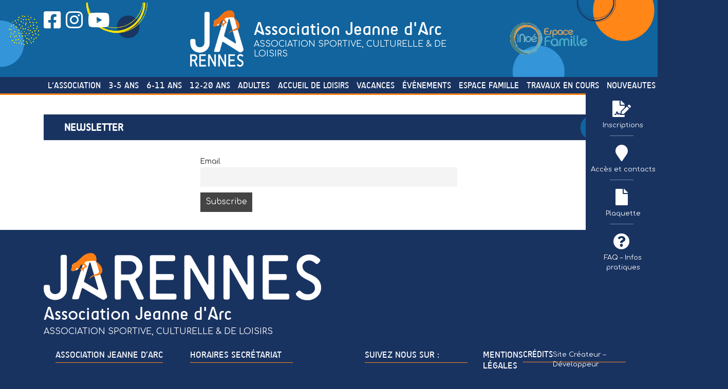

--- FILE ---
content_type: text/html; charset=UTF-8
request_url: https://www.jeannedarcasso.com/newsletter-2/
body_size: 12727
content:
<!DOCTYPE html>
<html lang="fr-FR">
    <head>
        <meta charset="UTF-8">
        <meta name="viewport" content="width=device-width, initial-scale=1">
        <meta http-equiv="X-UA-Compatible" content="IE=edge">
        <link rel="profile" href="http://gmpg.org/xfn/11">
        <title>Newsletter &#8211; Sport, culture et loisirs Jeanne d&#039;Arc de Rennes</title>
<meta name='robots' content='max-image-preview:large' />
	<style>img:is([sizes="auto" i], [sizes^="auto," i]) { contain-intrinsic-size: 3000px 1500px }</style>
	<link rel='dns-prefetch' href='//unpkg.com' />
<link rel='dns-prefetch' href='//fonts.googleapis.com' />
<link rel='dns-prefetch' href='//kit.fontawesome.com' />
<link rel="alternate" type="application/rss+xml" title="Sport, culture et loisirs Jeanne d&#039;Arc de Rennes &raquo; Flux" href="https://www.jeannedarcasso.com/feed/" />
<link rel="alternate" type="application/rss+xml" title="Sport, culture et loisirs Jeanne d&#039;Arc de Rennes &raquo; Flux des commentaires" href="https://www.jeannedarcasso.com/comments/feed/" />
<script type="text/javascript">
/* <![CDATA[ */
window._wpemojiSettings = {"baseUrl":"https:\/\/s.w.org\/images\/core\/emoji\/16.0.1\/72x72\/","ext":".png","svgUrl":"https:\/\/s.w.org\/images\/core\/emoji\/16.0.1\/svg\/","svgExt":".svg","source":{"concatemoji":"https:\/\/www.jeannedarcasso.com\/wp-includes\/js\/wp-emoji-release.min.js?ver=6.8.3"}};
/*! This file is auto-generated */
!function(s,n){var o,i,e;function c(e){try{var t={supportTests:e,timestamp:(new Date).valueOf()};sessionStorage.setItem(o,JSON.stringify(t))}catch(e){}}function p(e,t,n){e.clearRect(0,0,e.canvas.width,e.canvas.height),e.fillText(t,0,0);var t=new Uint32Array(e.getImageData(0,0,e.canvas.width,e.canvas.height).data),a=(e.clearRect(0,0,e.canvas.width,e.canvas.height),e.fillText(n,0,0),new Uint32Array(e.getImageData(0,0,e.canvas.width,e.canvas.height).data));return t.every(function(e,t){return e===a[t]})}function u(e,t){e.clearRect(0,0,e.canvas.width,e.canvas.height),e.fillText(t,0,0);for(var n=e.getImageData(16,16,1,1),a=0;a<n.data.length;a++)if(0!==n.data[a])return!1;return!0}function f(e,t,n,a){switch(t){case"flag":return n(e,"\ud83c\udff3\ufe0f\u200d\u26a7\ufe0f","\ud83c\udff3\ufe0f\u200b\u26a7\ufe0f")?!1:!n(e,"\ud83c\udde8\ud83c\uddf6","\ud83c\udde8\u200b\ud83c\uddf6")&&!n(e,"\ud83c\udff4\udb40\udc67\udb40\udc62\udb40\udc65\udb40\udc6e\udb40\udc67\udb40\udc7f","\ud83c\udff4\u200b\udb40\udc67\u200b\udb40\udc62\u200b\udb40\udc65\u200b\udb40\udc6e\u200b\udb40\udc67\u200b\udb40\udc7f");case"emoji":return!a(e,"\ud83e\udedf")}return!1}function g(e,t,n,a){var r="undefined"!=typeof WorkerGlobalScope&&self instanceof WorkerGlobalScope?new OffscreenCanvas(300,150):s.createElement("canvas"),o=r.getContext("2d",{willReadFrequently:!0}),i=(o.textBaseline="top",o.font="600 32px Arial",{});return e.forEach(function(e){i[e]=t(o,e,n,a)}),i}function t(e){var t=s.createElement("script");t.src=e,t.defer=!0,s.head.appendChild(t)}"undefined"!=typeof Promise&&(o="wpEmojiSettingsSupports",i=["flag","emoji"],n.supports={everything:!0,everythingExceptFlag:!0},e=new Promise(function(e){s.addEventListener("DOMContentLoaded",e,{once:!0})}),new Promise(function(t){var n=function(){try{var e=JSON.parse(sessionStorage.getItem(o));if("object"==typeof e&&"number"==typeof e.timestamp&&(new Date).valueOf()<e.timestamp+604800&&"object"==typeof e.supportTests)return e.supportTests}catch(e){}return null}();if(!n){if("undefined"!=typeof Worker&&"undefined"!=typeof OffscreenCanvas&&"undefined"!=typeof URL&&URL.createObjectURL&&"undefined"!=typeof Blob)try{var e="postMessage("+g.toString()+"("+[JSON.stringify(i),f.toString(),p.toString(),u.toString()].join(",")+"));",a=new Blob([e],{type:"text/javascript"}),r=new Worker(URL.createObjectURL(a),{name:"wpTestEmojiSupports"});return void(r.onmessage=function(e){c(n=e.data),r.terminate(),t(n)})}catch(e){}c(n=g(i,f,p,u))}t(n)}).then(function(e){for(var t in e)n.supports[t]=e[t],n.supports.everything=n.supports.everything&&n.supports[t],"flag"!==t&&(n.supports.everythingExceptFlag=n.supports.everythingExceptFlag&&n.supports[t]);n.supports.everythingExceptFlag=n.supports.everythingExceptFlag&&!n.supports.flag,n.DOMReady=!1,n.readyCallback=function(){n.DOMReady=!0}}).then(function(){return e}).then(function(){var e;n.supports.everything||(n.readyCallback(),(e=n.source||{}).concatemoji?t(e.concatemoji):e.wpemoji&&e.twemoji&&(t(e.twemoji),t(e.wpemoji)))}))}((window,document),window._wpemojiSettings);
/* ]]> */
</script>
<style id='wp-emoji-styles-inline-css' type='text/css'>

	img.wp-smiley, img.emoji {
		display: inline !important;
		border: none !important;
		box-shadow: none !important;
		height: 1em !important;
		width: 1em !important;
		margin: 0 0.07em !important;
		vertical-align: -0.1em !important;
		background: none !important;
		padding: 0 !important;
	}
</style>
<link rel='stylesheet' id='wp-block-library-css' href='https://www.jeannedarcasso.com/wp-includes/css/dist/block-library/style.min.css?ver=6.8.3' type='text/css' media='all' />
<style id='classic-theme-styles-inline-css' type='text/css'>
/*! This file is auto-generated */
.wp-block-button__link{color:#fff;background-color:#32373c;border-radius:9999px;box-shadow:none;text-decoration:none;padding:calc(.667em + 2px) calc(1.333em + 2px);font-size:1.125em}.wp-block-file__button{background:#32373c;color:#fff;text-decoration:none}
</style>
<style id='global-styles-inline-css' type='text/css'>
:root{--wp--preset--aspect-ratio--square: 1;--wp--preset--aspect-ratio--4-3: 4/3;--wp--preset--aspect-ratio--3-4: 3/4;--wp--preset--aspect-ratio--3-2: 3/2;--wp--preset--aspect-ratio--2-3: 2/3;--wp--preset--aspect-ratio--16-9: 16/9;--wp--preset--aspect-ratio--9-16: 9/16;--wp--preset--color--black: #000000;--wp--preset--color--cyan-bluish-gray: #abb8c3;--wp--preset--color--white: #ffffff;--wp--preset--color--pale-pink: #f78da7;--wp--preset--color--vivid-red: #cf2e2e;--wp--preset--color--luminous-vivid-orange: #ff6900;--wp--preset--color--luminous-vivid-amber: #fcb900;--wp--preset--color--light-green-cyan: #7bdcb5;--wp--preset--color--vivid-green-cyan: #00d084;--wp--preset--color--pale-cyan-blue: #8ed1fc;--wp--preset--color--vivid-cyan-blue: #0693e3;--wp--preset--color--vivid-purple: #9b51e0;--wp--preset--gradient--vivid-cyan-blue-to-vivid-purple: linear-gradient(135deg,rgba(6,147,227,1) 0%,rgb(155,81,224) 100%);--wp--preset--gradient--light-green-cyan-to-vivid-green-cyan: linear-gradient(135deg,rgb(122,220,180) 0%,rgb(0,208,130) 100%);--wp--preset--gradient--luminous-vivid-amber-to-luminous-vivid-orange: linear-gradient(135deg,rgba(252,185,0,1) 0%,rgba(255,105,0,1) 100%);--wp--preset--gradient--luminous-vivid-orange-to-vivid-red: linear-gradient(135deg,rgba(255,105,0,1) 0%,rgb(207,46,46) 100%);--wp--preset--gradient--very-light-gray-to-cyan-bluish-gray: linear-gradient(135deg,rgb(238,238,238) 0%,rgb(169,184,195) 100%);--wp--preset--gradient--cool-to-warm-spectrum: linear-gradient(135deg,rgb(74,234,220) 0%,rgb(151,120,209) 20%,rgb(207,42,186) 40%,rgb(238,44,130) 60%,rgb(251,105,98) 80%,rgb(254,248,76) 100%);--wp--preset--gradient--blush-light-purple: linear-gradient(135deg,rgb(255,206,236) 0%,rgb(152,150,240) 100%);--wp--preset--gradient--blush-bordeaux: linear-gradient(135deg,rgb(254,205,165) 0%,rgb(254,45,45) 50%,rgb(107,0,62) 100%);--wp--preset--gradient--luminous-dusk: linear-gradient(135deg,rgb(255,203,112) 0%,rgb(199,81,192) 50%,rgb(65,88,208) 100%);--wp--preset--gradient--pale-ocean: linear-gradient(135deg,rgb(255,245,203) 0%,rgb(182,227,212) 50%,rgb(51,167,181) 100%);--wp--preset--gradient--electric-grass: linear-gradient(135deg,rgb(202,248,128) 0%,rgb(113,206,126) 100%);--wp--preset--gradient--midnight: linear-gradient(135deg,rgb(2,3,129) 0%,rgb(40,116,252) 100%);--wp--preset--font-size--small: 13px;--wp--preset--font-size--medium: 20px;--wp--preset--font-size--large: 36px;--wp--preset--font-size--x-large: 42px;--wp--preset--spacing--20: 0.44rem;--wp--preset--spacing--30: 0.67rem;--wp--preset--spacing--40: 1rem;--wp--preset--spacing--50: 1.5rem;--wp--preset--spacing--60: 2.25rem;--wp--preset--spacing--70: 3.38rem;--wp--preset--spacing--80: 5.06rem;--wp--preset--shadow--natural: 6px 6px 9px rgba(0, 0, 0, 0.2);--wp--preset--shadow--deep: 12px 12px 50px rgba(0, 0, 0, 0.4);--wp--preset--shadow--sharp: 6px 6px 0px rgba(0, 0, 0, 0.2);--wp--preset--shadow--outlined: 6px 6px 0px -3px rgba(255, 255, 255, 1), 6px 6px rgba(0, 0, 0, 1);--wp--preset--shadow--crisp: 6px 6px 0px rgba(0, 0, 0, 1);}:where(.is-layout-flex){gap: 0.5em;}:where(.is-layout-grid){gap: 0.5em;}body .is-layout-flex{display: flex;}.is-layout-flex{flex-wrap: wrap;align-items: center;}.is-layout-flex > :is(*, div){margin: 0;}body .is-layout-grid{display: grid;}.is-layout-grid > :is(*, div){margin: 0;}:where(.wp-block-columns.is-layout-flex){gap: 2em;}:where(.wp-block-columns.is-layout-grid){gap: 2em;}:where(.wp-block-post-template.is-layout-flex){gap: 1.25em;}:where(.wp-block-post-template.is-layout-grid){gap: 1.25em;}.has-black-color{color: var(--wp--preset--color--black) !important;}.has-cyan-bluish-gray-color{color: var(--wp--preset--color--cyan-bluish-gray) !important;}.has-white-color{color: var(--wp--preset--color--white) !important;}.has-pale-pink-color{color: var(--wp--preset--color--pale-pink) !important;}.has-vivid-red-color{color: var(--wp--preset--color--vivid-red) !important;}.has-luminous-vivid-orange-color{color: var(--wp--preset--color--luminous-vivid-orange) !important;}.has-luminous-vivid-amber-color{color: var(--wp--preset--color--luminous-vivid-amber) !important;}.has-light-green-cyan-color{color: var(--wp--preset--color--light-green-cyan) !important;}.has-vivid-green-cyan-color{color: var(--wp--preset--color--vivid-green-cyan) !important;}.has-pale-cyan-blue-color{color: var(--wp--preset--color--pale-cyan-blue) !important;}.has-vivid-cyan-blue-color{color: var(--wp--preset--color--vivid-cyan-blue) !important;}.has-vivid-purple-color{color: var(--wp--preset--color--vivid-purple) !important;}.has-black-background-color{background-color: var(--wp--preset--color--black) !important;}.has-cyan-bluish-gray-background-color{background-color: var(--wp--preset--color--cyan-bluish-gray) !important;}.has-white-background-color{background-color: var(--wp--preset--color--white) !important;}.has-pale-pink-background-color{background-color: var(--wp--preset--color--pale-pink) !important;}.has-vivid-red-background-color{background-color: var(--wp--preset--color--vivid-red) !important;}.has-luminous-vivid-orange-background-color{background-color: var(--wp--preset--color--luminous-vivid-orange) !important;}.has-luminous-vivid-amber-background-color{background-color: var(--wp--preset--color--luminous-vivid-amber) !important;}.has-light-green-cyan-background-color{background-color: var(--wp--preset--color--light-green-cyan) !important;}.has-vivid-green-cyan-background-color{background-color: var(--wp--preset--color--vivid-green-cyan) !important;}.has-pale-cyan-blue-background-color{background-color: var(--wp--preset--color--pale-cyan-blue) !important;}.has-vivid-cyan-blue-background-color{background-color: var(--wp--preset--color--vivid-cyan-blue) !important;}.has-vivid-purple-background-color{background-color: var(--wp--preset--color--vivid-purple) !important;}.has-black-border-color{border-color: var(--wp--preset--color--black) !important;}.has-cyan-bluish-gray-border-color{border-color: var(--wp--preset--color--cyan-bluish-gray) !important;}.has-white-border-color{border-color: var(--wp--preset--color--white) !important;}.has-pale-pink-border-color{border-color: var(--wp--preset--color--pale-pink) !important;}.has-vivid-red-border-color{border-color: var(--wp--preset--color--vivid-red) !important;}.has-luminous-vivid-orange-border-color{border-color: var(--wp--preset--color--luminous-vivid-orange) !important;}.has-luminous-vivid-amber-border-color{border-color: var(--wp--preset--color--luminous-vivid-amber) !important;}.has-light-green-cyan-border-color{border-color: var(--wp--preset--color--light-green-cyan) !important;}.has-vivid-green-cyan-border-color{border-color: var(--wp--preset--color--vivid-green-cyan) !important;}.has-pale-cyan-blue-border-color{border-color: var(--wp--preset--color--pale-cyan-blue) !important;}.has-vivid-cyan-blue-border-color{border-color: var(--wp--preset--color--vivid-cyan-blue) !important;}.has-vivid-purple-border-color{border-color: var(--wp--preset--color--vivid-purple) !important;}.has-vivid-cyan-blue-to-vivid-purple-gradient-background{background: var(--wp--preset--gradient--vivid-cyan-blue-to-vivid-purple) !important;}.has-light-green-cyan-to-vivid-green-cyan-gradient-background{background: var(--wp--preset--gradient--light-green-cyan-to-vivid-green-cyan) !important;}.has-luminous-vivid-amber-to-luminous-vivid-orange-gradient-background{background: var(--wp--preset--gradient--luminous-vivid-amber-to-luminous-vivid-orange) !important;}.has-luminous-vivid-orange-to-vivid-red-gradient-background{background: var(--wp--preset--gradient--luminous-vivid-orange-to-vivid-red) !important;}.has-very-light-gray-to-cyan-bluish-gray-gradient-background{background: var(--wp--preset--gradient--very-light-gray-to-cyan-bluish-gray) !important;}.has-cool-to-warm-spectrum-gradient-background{background: var(--wp--preset--gradient--cool-to-warm-spectrum) !important;}.has-blush-light-purple-gradient-background{background: var(--wp--preset--gradient--blush-light-purple) !important;}.has-blush-bordeaux-gradient-background{background: var(--wp--preset--gradient--blush-bordeaux) !important;}.has-luminous-dusk-gradient-background{background: var(--wp--preset--gradient--luminous-dusk) !important;}.has-pale-ocean-gradient-background{background: var(--wp--preset--gradient--pale-ocean) !important;}.has-electric-grass-gradient-background{background: var(--wp--preset--gradient--electric-grass) !important;}.has-midnight-gradient-background{background: var(--wp--preset--gradient--midnight) !important;}.has-small-font-size{font-size: var(--wp--preset--font-size--small) !important;}.has-medium-font-size{font-size: var(--wp--preset--font-size--medium) !important;}.has-large-font-size{font-size: var(--wp--preset--font-size--large) !important;}.has-x-large-font-size{font-size: var(--wp--preset--font-size--x-large) !important;}
:where(.wp-block-post-template.is-layout-flex){gap: 1.25em;}:where(.wp-block-post-template.is-layout-grid){gap: 1.25em;}
:where(.wp-block-columns.is-layout-flex){gap: 2em;}:where(.wp-block-columns.is-layout-grid){gap: 2em;}
:root :where(.wp-block-pullquote){font-size: 1.5em;line-height: 1.6;}
</style>
<link rel='stylesheet' id='dosis-font-css' href='https://fonts.googleapis.com/css?family=Comfortaa%3A300%2C400&#038;ver=6.8.3' type='text/css' media='all' />
<link rel='stylesheet' id='parent-style-css' href='https://www.jeannedarcasso.com/wp-content/themes/wp-bootstrap-starter/style.css?ver=6.8.3' type='text/css' media='all' />
<link rel='stylesheet' id='child-fontawesome-css' href='https://kit.fontawesome.com/a8323718ec.js?ver=6.7.0' type='text/css' media='all' />
<link rel='stylesheet' id='wp-bootstrap-starter-bootstrap-css-css' href='https://www.jeannedarcasso.com/wp-content/themes/wp-bootstrap-starter/inc/assets/css/bootstrap.min.css?ver=6.8.3' type='text/css' media='all' />
<link rel='stylesheet' id='wp-bootstrap-starter-fontawesome-cdn-css' href='https://www.jeannedarcasso.com/wp-content/themes/wp-bootstrap-starter/inc/assets/css/fontawesome.min.css?ver=6.8.3' type='text/css' media='all' />
<link rel='stylesheet' id='wp-bootstrap-starter-style-css' href='https://www.jeannedarcasso.com/wp-content/themes/ja-rennes/style.css?ver=6.8.3' type='text/css' media='all' />
<link rel='stylesheet' id='wp-bootstrap-starter-robotoslab-roboto-css' href='https://fonts.googleapis.com/css?family=Roboto+Slab%3A100%2C300%2C400%2C700%7CRoboto%3A300%2C300i%2C400%2C400i%2C500%2C700%2C700i&#038;ver=6.8.3' type='text/css' media='all' />
<link rel='stylesheet' id='dflip-style-css' href='https://www.jeannedarcasso.com/wp-content/plugins/3d-flipbook-dflip-lite/assets/css/dflip.min.css?ver=2.3.75' type='text/css' media='all' />
<link rel='stylesheet' id='newsletter-css' href='https://www.jeannedarcasso.com/wp-content/plugins/newsletter/style.css?ver=8.9.4' type='text/css' media='all' />
<link rel='stylesheet' id='tablepress-default-css' href='https://www.jeannedarcasso.com/wp-content/tablepress-combined.min.css?ver=12' type='text/css' media='all' />
<script type="text/javascript" src="https://www.jeannedarcasso.com/wp-includes/js/jquery/jquery.min.js?ver=3.7.1" id="jquery-core-js"></script>
<script type="text/javascript" src="https://www.jeannedarcasso.com/wp-includes/js/jquery/jquery-migrate.min.js?ver=3.4.1" id="jquery-migrate-js"></script>
<script type="text/javascript" src="https://www.jeannedarcasso.com/wp-content/themes/ja-rennes/isotope.pkgd.min.js?ver=6.8.3" id="isotope-js"></script>
<script type="text/javascript" src="https://unpkg.com/aos@2.3.1/dist/aos.js?ver=6.8.3" id="aos-js"></script>
<script type="text/javascript" src="https://www.jeannedarcasso.com/wp-content/themes/ja-rennes/main.js?ver=6.8.3" id="main-js"></script>
<!--[if lt IE 9]>
<script type="text/javascript" src="https://www.jeannedarcasso.com/wp-content/themes/wp-bootstrap-starter/inc/assets/js/html5.js?ver=3.7.0" id="html5hiv-js"></script>
<![endif]-->
<link rel="https://api.w.org/" href="https://www.jeannedarcasso.com/wp-json/" /><link rel="alternate" title="JSON" type="application/json" href="https://www.jeannedarcasso.com/wp-json/wp/v2/pages/4133" /><link rel="EditURI" type="application/rsd+xml" title="RSD" href="https://www.jeannedarcasso.com/xmlrpc.php?rsd" />
<meta name="generator" content="WordPress 6.8.3" />
<link rel="canonical" href="https://www.jeannedarcasso.com/newsletter-2/" />
<link rel='shortlink' href='https://www.jeannedarcasso.com/?p=4133' />
<link rel="alternate" title="oEmbed (JSON)" type="application/json+oembed" href="https://www.jeannedarcasso.com/wp-json/oembed/1.0/embed?url=https%3A%2F%2Fwww.jeannedarcasso.com%2Fnewsletter-2%2F" />
<link rel="alternate" title="oEmbed (XML)" type="text/xml+oembed" href="https://www.jeannedarcasso.com/wp-json/oembed/1.0/embed?url=https%3A%2F%2Fwww.jeannedarcasso.com%2Fnewsletter-2%2F&#038;format=xml" />
<link rel="pingback" href="https://www.jeannedarcasso.com/xmlrpc.php">    <style type="text/css">
        #page-sub-header { background: #fff; }
    </style>
    <link rel="icon" href="https://www.jeannedarcasso.com/wp-content/uploads/2021/02/cropped-Fichier-39.png" sizes="32x32" />
<link rel="icon" href="https://www.jeannedarcasso.com/wp-content/uploads/2021/02/cropped-Fichier-39.png" sizes="192x192" />
<link rel="apple-touch-icon" href="https://www.jeannedarcasso.com/wp-content/uploads/2021/02/cropped-Fichier-39.png" />
<meta name="msapplication-TileImage" content="https://www.jeannedarcasso.com/wp-content/uploads/2021/02/cropped-Fichier-39.png" />
        <script>
            jQuery(document).ready(function () {
                jQuery(window).scroll(function (event) {
                    var scroll = jQuery(window).scrollTop();
                    //console.log(scroll+ ' | elemTop : '+elemTop);
                    if (scroll > 0) {
                        jQuery('body').addClass('isfixed');
                    } else {
                        jQuery('body').removeClass('isfixed');
                    }
                });
                jQuery('.form-group.search:after').click(function (event) {
                    console.log('.form-group.search:after click');
                    jQuery('#searchform').submit();
                });
            });
        </script>
        <link href="https://unpkg.com/aos@2.3.1/dist/aos.css" rel="stylesheet">
        <!-- Add the slick-theme.css if you want default styling -->
        <link rel="stylesheet" type="text/css" href="//cdn.jsdelivr.net/gh/kenwheeler/slick@1.8.1/slick/slick.css"/>
        <script type="text/javascript" src="//cdn.jsdelivr.net/gh/kenwheeler/slick@1.8.1/slick/slick.min.js"></script>
    </head>

    <body class="wp-singular page-template-default page page-id-4133 wp-theme-wp-bootstrap-starter wp-child-theme-ja-rennes group-blog">
                <a class="skip-link screen-reader-text" href="#content">Skip to content</a>
                    <header id="masthead" class="site-header navbar-static-top navbar-light" role="banner">
                <div class="logo">
                    <div class="container">
                        <div class="row relative">
                            <div class="col-md-3 d-none d-sm-block">
                                                                    <div class=""><section id="block-2" class="widget widget_block"><div class="rs">
<a href="https://www.facebook.com/jeannedarcasso" target="_blank"><i class="fab fa-facebook-square"></i></a><br>
<a href="https://www.instagram.com/jarennes/?hl=fr" target="_blank"><i class="fab fa-instagram"></i></a><br>
<a href="https://www.youtube.com/channel/UCCOw7vJ3h-DMQ3jYuWOq_Iw" target="_blank"><i class="fab fa-youtube"></i></a>
</div>
</section></div>
                                                            </div>
                            <div class="col-11 col-md-6">                  
                                <a href="https://www.jeannedarcasso.com/">          
                                                                            <span class="logoimg">
                                            <img width="1" height="1" src="https://www.jeannedarcasso.com/wp-content/uploads/2021/05/logo-ja-header.png" class="attachment-large size-large" alt="Sport, culture et loisirs Jeanne d&#039;Arc de Rennes" decoding="async" />                                        </span>
                                         
                                    <span class="logotxt">
                                        <span class="titre-logo">Association Jeanne d'Arc</span><span class="soustitre-logo">ASSOCIATION SPORTIVE, CULTURELLE & DE LOISIRS</span>                                    </span>
                                </a>
                            </div>

                                                    <a class="image_lien_fixed col-3" href="https://espacefamille.aiga.fr/11695549" target="_blank">              
		<img width="326" height="134" src="https://www.jeannedarcasso.com/wp-content/uploads/2022/04/inoe-espace-famille.png" class="attachment-large size-large" alt="Sport, culture et loisirs Jeanne d&#039;Arc de Rennes" decoding="async" srcset="https://www.jeannedarcasso.com/wp-content/uploads/2022/04/inoe-espace-famille.png 326w, https://www.jeannedarcasso.com/wp-content/uploads/2022/04/inoe-espace-famille-300x123.png 300w" sizes="(max-width: 326px) 100vw, 326px" />            </a>
                                    <!--div class="col-md-3 d-none d-sm-block"><form role="search" id="searchform" method="get" action="/">
                                    <div class="form-group search">
                                        <input type="text" value="" placeholder="Rechercher" name="s" id="s" class="form-control">
                                        <button type="submit" class="button search-submit"><i class="fas fa-search"></i></button>
                                    </div>
                                </form>
                            </div-->
                        </div>	
                    </div>	
                </div>
                <nav class="navbar navbar-expand-xl p-0">
                    <div class="container">
                        <div class="barre-mobile">
                            <div class="d-block d-sm-none">
                                <button class="navbar-toggler" type="button" data-toggle="collapse" data-target="#main-nav" aria-controls="" aria-expanded="false" aria-label="Toggle navigation">
                                    <span class="navbar-toggler-icon"></span>
                                </button>
                            </div> 
                                                        <!--div class="d-block d-sm-none">
                                <form role="search" id="searchform" method="get" action="/">
                                    <div class="form-group search">
                                        <input type="text" value="" placeholder="Rechercher" name="s" id="s" class="form-control">
                                        <button type="submit" class="button search-submit"><i class="fas fa-search"></i></button>
                                    </div>
                                </form>
                            </div-->
                        </div>
                        <div id="main-nav" class="navbar-collapse collapse" style="">
                            <ul id="menu-accueil" class="navbar-nav"><li itemscope="itemscope" itemtype="https://www.schema.org/SiteNavigationElement" id="menu-item-2909" class="menu-item menu-item-type-taxonomy menu-item-object-category menu-item-has-children dropdown menu-item-2909 nav-item"><a title="L&#039;association" href="#" data-toggle="dropdown" aria-haspopup="true" aria-expanded="false" class="dropdown-toggle nav-link" id="menu-item-dropdown-2909">L&rsquo;association</a>
<ul class="dropdown-menu" aria-labelledby="menu-item-dropdown-2909" role="menu">
	<li itemscope="itemscope" itemtype="https://www.schema.org/SiteNavigationElement" id="menu-item-2907" class="menu-item menu-item-type-post_type menu-item-object-page menu-item-2907 nav-item"><a title="Statuts" href="https://www.jeannedarcasso.com/statuts/" class="dropdown-item">Statuts</a></li>
	<li itemscope="itemscope" itemtype="https://www.schema.org/SiteNavigationElement" id="menu-item-2890" class="menu-item menu-item-type-post_type menu-item-object-page menu-item-2890 nav-item"><a title="Histoire" href="https://www.jeannedarcasso.com/histoire/" class="dropdown-item">Histoire</a></li>
	<li itemscope="itemscope" itemtype="https://www.schema.org/SiteNavigationElement" id="menu-item-2894" class="menu-item menu-item-type-post_type menu-item-object-page menu-item-2894 nav-item"><a title="Gouvernance de la JA : Conseil d’administration" href="https://www.jeannedarcasso.com/organigramme-bureau-ca/" class="dropdown-item">Gouvernance de la JA : Conseil d’administration</a></li>
	<li itemscope="itemscope" itemtype="https://www.schema.org/SiteNavigationElement" id="menu-item-2900" class="menu-item menu-item-type-post_type menu-item-object-page menu-item-2900 nav-item"><a title="Projet éducatif et associatif" href="https://www.jeannedarcasso.com/projet-educatif/" class="dropdown-item">Projet éducatif et associatif</a></li>
	<li itemscope="itemscope" itemtype="https://www.schema.org/SiteNavigationElement" id="menu-item-7199" class="menu-item menu-item-type-post_type menu-item-object-post menu-item-7199 nav-item"><a title="Assemblée Générale du 13/12/2024" href="https://www.jeannedarcasso.com/assemblee-generale-01-12-2023/" class="dropdown-item">Assemblée Générale du 13/12/2024</a></li>
	<li itemscope="itemscope" itemtype="https://www.schema.org/SiteNavigationElement" id="menu-item-6945" class="menu-item menu-item-type-post_type menu-item-object-page menu-item-6945 nav-item"><a title="Calendrier saison 2025/2026" href="https://www.jeannedarcasso.com/calendrier-saison-2024-2025/" class="dropdown-item">Calendrier saison 2025/2026</a></li>
	<li itemscope="itemscope" itemtype="https://www.schema.org/SiteNavigationElement" id="menu-item-2895" class="menu-item menu-item-type-post_type menu-item-object-page menu-item-2895 nav-item"><a title="Partenaires institutionnels" href="https://www.jeannedarcasso.com/partenaires-institutionnels/" class="dropdown-item">Partenaires institutionnels</a></li>
</ul>
</li>
<li itemscope="itemscope" itemtype="https://www.schema.org/SiteNavigationElement" id="menu-item-4199" class="submenuflex menu-item menu-item-type-custom menu-item-object-custom menu-item-has-children dropdown menu-item-4199 nav-item"><a title="3-5 ans" href="#" data-toggle="dropdown" aria-haspopup="true" aria-expanded="false" class="dropdown-toggle nav-link" id="menu-item-dropdown-4199">3-5 ans</a>
<ul class="dropdown-menu" aria-labelledby="menu-item-dropdown-4199" role="menu">
	<li itemscope="itemscope" itemtype="https://www.schema.org/SiteNavigationElement" id="menu-item-4208" class="menu-item menu-item-type-custom menu-item-object-custom menu-item-has-children dropdown menu-item-4208 nav-item"><a title="Activités sportives" href="#" class="dropdown-item">Activités sportives</a>
	<ul class="dropdown-menu" aria-labelledby="menu-item-dropdown-4199" role="menu">
		<li itemscope="itemscope" itemtype="https://www.schema.org/SiteNavigationElement" id="menu-item-4290" class="menu-item menu-item-type-custom menu-item-object-custom menu-item-4290 nav-item"><a title="Basket-Ball" href="/basket/#3-6-ans" class="dropdown-item">Basket-Ball</a></li>
		<li itemscope="itemscope" itemtype="https://www.schema.org/SiteNavigationElement" id="menu-item-6049" class="menu-item menu-item-type-post_type menu-item-object-page menu-item-6049 nav-item"><a title="Baby Sport" href="https://www.jeannedarcasso.com/baby-sport-2/" class="dropdown-item">Baby Sport</a></li>
		<li itemscope="itemscope" itemtype="https://www.schema.org/SiteNavigationElement" id="menu-item-6074" class="menu-item menu-item-type-post_type menu-item-object-page menu-item-6074 nav-item"><a title="Cirque" href="https://www.jeannedarcasso.com/mini-cirque/" class="dropdown-item">Cirque</a></li>
		<li itemscope="itemscope" itemtype="https://www.schema.org/SiteNavigationElement" id="menu-item-4356" class="menu-item menu-item-type-post_type menu-item-object-page menu-item-4356 nav-item"><a title="Kid Danse" href="https://www.jeannedarcasso.com/danse-eveil-corporel/" class="dropdown-item">Kid Danse</a></li>
		<li itemscope="itemscope" itemtype="https://www.schema.org/SiteNavigationElement" id="menu-item-4342" class="menu-item menu-item-type-post_type menu-item-object-page menu-item-4342 nav-item"><a title="Multisports" href="https://www.jeannedarcasso.com/multisports/" class="dropdown-item">Multisports</a></li>
		<li itemscope="itemscope" itemtype="https://www.schema.org/SiteNavigationElement" id="menu-item-6057" class="menu-item menu-item-type-post_type menu-item-object-page menu-item-6057 nav-item"><a title="Eveil Motricité" href="https://www.jeannedarcasso.com/eveil-motricite/" class="dropdown-item">Eveil Motricité</a></li>
		<li itemscope="itemscope" itemtype="https://www.schema.org/SiteNavigationElement" id="menu-item-6058" class="menu-item menu-item-type-post_type menu-item-object-page menu-item-6058 nav-item"><a title="Eveil Raquette" href="https://www.jeannedarcasso.com/eveil-raquette/" class="dropdown-item">Eveil Raquette</a></li>
		<li itemscope="itemscope" itemtype="https://www.schema.org/SiteNavigationElement" id="menu-item-4320" class="menu-item menu-item-type-custom menu-item-object-custom menu-item-4320 nav-item"><a title="Tennis" href="/tennis/#3-6-ans" class="dropdown-item">Tennis</a></li>
	</ul>
</li>
	<li itemscope="itemscope" itemtype="https://www.schema.org/SiteNavigationElement" id="menu-item-4213" class="menu-item menu-item-type-custom menu-item-object-custom menu-item-has-children dropdown menu-item-4213 nav-item"><a title="Activités Culturelles et Loisirs" href="#" class="dropdown-item">Activités Culturelles et Loisirs</a>
	<ul class="dropdown-menu" aria-labelledby="menu-item-dropdown-4199" role="menu">
		<li itemscope="itemscope" itemtype="https://www.schema.org/SiteNavigationElement" id="menu-item-4316" class="menu-item menu-item-type-post_type menu-item-object-page menu-item-4316 nav-item"><a title="Arts Plastiques" href="https://www.jeannedarcasso.com/arts-plastiques/" class="dropdown-item">Arts Plastiques</a></li>
		<li itemscope="itemscope" itemtype="https://www.schema.org/SiteNavigationElement" id="menu-item-4310" class="menu-item menu-item-type-custom menu-item-object-custom menu-item-4310 nav-item"><a title="Eveil Musical" href="/eveil-musical/#3-6-ans" class="dropdown-item">Eveil Musical</a></li>
		<li itemscope="itemscope" itemtype="https://www.schema.org/SiteNavigationElement" id="menu-item-7583" class="menu-item menu-item-type-post_type menu-item-object-page menu-item-7583 nav-item"><a title="Premier pas couture" href="https://www.jeannedarcasso.com/premier-pas-couture/" class="dropdown-item">Premier pas couture</a></li>
	</ul>
</li>
</ul>
</li>
<li itemscope="itemscope" itemtype="https://www.schema.org/SiteNavigationElement" id="menu-item-4200" class="submenuflex menu-item menu-item-type-custom menu-item-object-custom menu-item-has-children dropdown menu-item-4200 nav-item"><a title="6-11 ans" href="#" data-toggle="dropdown" aria-haspopup="true" aria-expanded="false" class="dropdown-toggle nav-link" id="menu-item-dropdown-4200">6-11 ans</a>
<ul class="dropdown-menu" aria-labelledby="menu-item-dropdown-4200" role="menu">
	<li itemscope="itemscope" itemtype="https://www.schema.org/SiteNavigationElement" id="menu-item-4209" class="menu-item menu-item-type-custom menu-item-object-custom menu-item-has-children dropdown menu-item-4209 nav-item"><a title="Activités sportives" href="#" class="dropdown-item">Activités sportives</a>
	<ul class="dropdown-menu" aria-labelledby="menu-item-dropdown-4200" role="menu">
		<li itemscope="itemscope" itemtype="https://www.schema.org/SiteNavigationElement" id="menu-item-4321" class="menu-item menu-item-type-custom menu-item-object-custom menu-item-4321 nav-item"><a title="Badminton" href="/badminton/#7-11-ans" class="dropdown-item">Badminton</a></li>
		<li itemscope="itemscope" itemtype="https://www.schema.org/SiteNavigationElement" id="menu-item-4317" class="menu-item menu-item-type-custom menu-item-object-custom menu-item-4317 nav-item"><a title="Basket-Ball" href="/basket/#7-11-ans" class="dropdown-item">Basket-Ball</a></li>
		<li itemscope="itemscope" itemtype="https://www.schema.org/SiteNavigationElement" id="menu-item-4319" class="menu-item menu-item-type-custom menu-item-object-custom menu-item-4319 nav-item"><a title="Tennis" href="/tennis/#7-11-ans" class="dropdown-item">Tennis</a></li>
		<li itemscope="itemscope" itemtype="https://www.schema.org/SiteNavigationElement" id="menu-item-6673" class="menu-item menu-item-type-custom menu-item-object-custom menu-item-6673 nav-item"><a title="table id=72 /]" href="https://www.jeannedarcasso.com/tennis-de-table/" class="dropdown-item">Tennis de table</a></li>
		<li itemscope="itemscope" itemtype="https://www.schema.org/SiteNavigationElement" id="menu-item-6656" class="menu-item menu-item-type-custom menu-item-object-custom menu-item-6656 nav-item"><a title="Cirque" href="https://www.jeannedarcasso.com/mini-cirque/" class="dropdown-item">Cirque</a></li>
		<li itemscope="itemscope" itemtype="https://www.schema.org/SiteNavigationElement" id="menu-item-4318" class="menu-item menu-item-type-custom menu-item-object-custom menu-item-4318 nav-item"><a title="Volley-Ball" href="/volley/#7-11-ans" class="dropdown-item">Volley-Ball</a></li>
		<li itemscope="itemscope" itemtype="https://www.schema.org/SiteNavigationElement" id="menu-item-6737" class="menu-item menu-item-type-custom menu-item-object-custom menu-item-6737 nav-item"><a title="Kid danse" href="https://www.jeannedarcasso.com/danse-eveil-corporel/" class="dropdown-item">Kid danse</a></li>
		<li itemscope="itemscope" itemtype="https://www.schema.org/SiteNavigationElement" id="menu-item-4779" class="menu-item menu-item-type-post_type menu-item-object-page menu-item-4779 nav-item"><a title="Danse" href="https://www.jeannedarcasso.com/danse-fitness-2/" class="dropdown-item">Danse</a></li>
	</ul>
</li>
	<li itemscope="itemscope" itemtype="https://www.schema.org/SiteNavigationElement" id="menu-item-4211" class="menu-item menu-item-type-custom menu-item-object-custom menu-item-has-children dropdown menu-item-4211 nav-item"><a title="Activités Culturelles et Loisirs" href="#" class="dropdown-item">Activités Culturelles et Loisirs</a>
	<ul class="dropdown-menu" aria-labelledby="menu-item-dropdown-4200" role="menu">
		<li itemscope="itemscope" itemtype="https://www.schema.org/SiteNavigationElement" id="menu-item-5427" class="menu-item menu-item-type-post_type menu-item-object-page menu-item-5427 nav-item"><a title="Arts Plastiques" href="https://www.jeannedarcasso.com/arts-plastiques/" class="dropdown-item">Arts Plastiques</a></li>
		<li itemscope="itemscope" itemtype="https://www.schema.org/SiteNavigationElement" id="menu-item-4332" class="menu-item menu-item-type-post_type menu-item-object-page menu-item-4332 nav-item"><a title="Initiation musicale" href="https://www.jeannedarcasso.com/decouverte-instrumentale/" class="dropdown-item">Initiation musicale</a></li>
		<li itemscope="itemscope" itemtype="https://www.schema.org/SiteNavigationElement" id="menu-item-4339" class="menu-item menu-item-type-custom menu-item-object-custom menu-item-4339 nav-item"><a title="Dessin" href="/dessin-enfants/#7-11-ans" class="dropdown-item">Dessin</a></li>
		<li itemscope="itemscope" itemtype="https://www.schema.org/SiteNavigationElement" id="menu-item-4326" class="menu-item menu-item-type-custom menu-item-object-custom menu-item-4326 nav-item"><a title="Théâtre" href="/theatre/#7-11-ans" class="dropdown-item">Théâtre</a></li>
		<li itemscope="itemscope" itemtype="https://www.schema.org/SiteNavigationElement" id="menu-item-4341" class="menu-item menu-item-type-custom menu-item-object-custom menu-item-4341 nav-item"><a title="Couture" href="/couture-11-15-ans/#7-11-ans" class="dropdown-item">Couture</a></li>
	</ul>
</li>
</ul>
</li>
<li itemscope="itemscope" itemtype="https://www.schema.org/SiteNavigationElement" id="menu-item-4201" class="submenuflex menu-item menu-item-type-custom menu-item-object-custom menu-item-has-children dropdown menu-item-4201 nav-item"><a title="12-20 ans" href="#" data-toggle="dropdown" aria-haspopup="true" aria-expanded="false" class="dropdown-toggle nav-link" id="menu-item-dropdown-4201">12-20 ans</a>
<ul class="dropdown-menu" aria-labelledby="menu-item-dropdown-4201" role="menu">
	<li itemscope="itemscope" itemtype="https://www.schema.org/SiteNavigationElement" id="menu-item-4207" class="menu-item menu-item-type-custom menu-item-object-custom menu-item-has-children dropdown menu-item-4207 nav-item"><a title="Activités sportives" href="#" class="dropdown-item">Activités sportives</a>
	<ul class="dropdown-menu" aria-labelledby="menu-item-dropdown-4201" role="menu">
		<li itemscope="itemscope" itemtype="https://www.schema.org/SiteNavigationElement" id="menu-item-4336" class="menu-item menu-item-type-custom menu-item-object-custom menu-item-4336 nav-item"><a title="Badminton" href="/badminton/#12-20-ans" class="dropdown-item">Badminton</a></li>
		<li itemscope="itemscope" itemtype="https://www.schema.org/SiteNavigationElement" id="menu-item-4334" class="menu-item menu-item-type-custom menu-item-object-custom menu-item-4334 nav-item"><a title="Basket-Ball" href="/basket/#12-20-ans" class="dropdown-item">Basket-Ball</a></li>
		<li itemscope="itemscope" itemtype="https://www.schema.org/SiteNavigationElement" id="menu-item-4333" class="menu-item menu-item-type-custom menu-item-object-custom menu-item-4333 nav-item"><a title="Tennis" href="/tennis/#12-20-ans" class="dropdown-item">Tennis</a></li>
		<li itemscope="itemscope" itemtype="https://www.schema.org/SiteNavigationElement" id="menu-item-7365" class="menu-item menu-item-type-post_type menu-item-object-page menu-item-7365 nav-item"><a title="Pickleball" href="https://www.jeannedarcasso.com/pickleball-2/" class="dropdown-item">Pickleball</a></li>
		<li itemscope="itemscope" itemtype="https://www.schema.org/SiteNavigationElement" id="menu-item-6674" class="menu-item menu-item-type-custom menu-item-object-custom menu-item-6674 nav-item"><a title="Tennis de table" href="https://www.jeannedarcasso.com/tennis-de-table/" class="dropdown-item">Tennis de table</a></li>
		<li itemscope="itemscope" itemtype="https://www.schema.org/SiteNavigationElement" id="menu-item-4335" class="menu-item menu-item-type-custom menu-item-object-custom menu-item-4335 nav-item"><a title="Volley Ball" href="/volley/#12-20-ans" class="dropdown-item">Volley Ball</a></li>
		<li itemscope="itemscope" itemtype="https://www.schema.org/SiteNavigationElement" id="menu-item-6739" class="menu-item menu-item-type-custom menu-item-object-custom menu-item-6739 nav-item"><a title="Danse" href="https://www.jeannedarcasso.com/danse-fitness-2/" class="dropdown-item">Danse</a></li>
	</ul>
</li>
	<li itemscope="itemscope" itemtype="https://www.schema.org/SiteNavigationElement" id="menu-item-4212" class="menu-item menu-item-type-custom menu-item-object-custom menu-item-has-children dropdown menu-item-4212 nav-item"><a title="Activités Culturelles et Loisirs" href="#" class="dropdown-item">Activités Culturelles et Loisirs</a>
	<ul class="dropdown-menu" aria-labelledby="menu-item-dropdown-4201" role="menu">
		<li itemscope="itemscope" itemtype="https://www.schema.org/SiteNavigationElement" id="menu-item-4343" class="menu-item menu-item-type-custom menu-item-object-custom menu-item-4343 nav-item"><a title="Dessin" href="/dessin-enfants/#12-20-ans" class="dropdown-item">Dessin</a></li>
		<li itemscope="itemscope" itemtype="https://www.schema.org/SiteNavigationElement" id="menu-item-7625" class="menu-item menu-item-type-post_type menu-item-object-page menu-item-7625 nav-item"><a title="Dessin Peinture" href="https://www.jeannedarcasso.com/dessin-peinture/" class="dropdown-item">Dessin Peinture</a></li>
		<li itemscope="itemscope" itemtype="https://www.schema.org/SiteNavigationElement" id="menu-item-4340" class="menu-item menu-item-type-custom menu-item-object-custom menu-item-4340 nav-item"><a title="Couture" href="/couture-11-15-ans/#12-20-ans" class="dropdown-item">Couture</a></li>
		<li itemscope="itemscope" itemtype="https://www.schema.org/SiteNavigationElement" id="menu-item-4338" class="menu-item menu-item-type-custom menu-item-object-custom menu-item-4338 nav-item"><a title="Théâtre" href="/theatre/#12-20-ans" class="dropdown-item">Théâtre</a></li>
	</ul>
</li>
</ul>
</li>
<li itemscope="itemscope" itemtype="https://www.schema.org/SiteNavigationElement" id="menu-item-4202" class="submenuflex menu-item menu-item-type-custom menu-item-object-custom menu-item-has-children dropdown menu-item-4202 nav-item"><a title="Adultes" href="#" data-toggle="dropdown" aria-haspopup="true" aria-expanded="false" class="dropdown-toggle nav-link" id="menu-item-dropdown-4202">Adultes</a>
<ul class="dropdown-menu" aria-labelledby="menu-item-dropdown-4202" role="menu">
	<li itemscope="itemscope" itemtype="https://www.schema.org/SiteNavigationElement" id="menu-item-4206" class="menu-item menu-item-type-custom menu-item-object-custom menu-item-has-children dropdown menu-item-4206 nav-item"><a title="Activités sportives" href="#" class="dropdown-item">Activités sportives</a>
	<ul class="dropdown-menu" aria-labelledby="menu-item-dropdown-4202" role="menu">
		<li itemscope="itemscope" itemtype="https://www.schema.org/SiteNavigationElement" id="menu-item-4349" class="menu-item menu-item-type-custom menu-item-object-custom menu-item-4349 nav-item"><a title="Badminton" href="/badminton/#adultes" class="dropdown-item">Badminton</a></li>
		<li itemscope="itemscope" itemtype="https://www.schema.org/SiteNavigationElement" id="menu-item-4347" class="menu-item menu-item-type-custom menu-item-object-custom menu-item-4347 nav-item"><a title="Basket-Ball" href="/basket/#adultes" class="dropdown-item">Basket-Ball</a></li>
		<li itemscope="itemscope" itemtype="https://www.schema.org/SiteNavigationElement" id="menu-item-5541" class="menu-item menu-item-type-post_type menu-item-object-page menu-item-5541 nav-item"><a title="Multi Sports" href="https://www.jeannedarcasso.com/multi-sports/" class="dropdown-item">Multi Sports</a></li>
		<li itemscope="itemscope" itemtype="https://www.schema.org/SiteNavigationElement" id="menu-item-4346" class="menu-item menu-item-type-custom menu-item-object-custom menu-item-4346 nav-item"><a title="Tennis" href="/tennis/#adultes" class="dropdown-item">Tennis</a></li>
		<li itemscope="itemscope" itemtype="https://www.schema.org/SiteNavigationElement" id="menu-item-6672" class="menu-item menu-item-type-custom menu-item-object-custom menu-item-6672 nav-item"><a title="Tennis de table" href="https://www.jeannedarcasso.com/tennis-de-table/" class="dropdown-item">Tennis de table</a></li>
		<li itemscope="itemscope" itemtype="https://www.schema.org/SiteNavigationElement" id="menu-item-4348" class="menu-item menu-item-type-custom menu-item-object-custom menu-item-4348 nav-item"><a title="Volley-Ball" href="/volley/#adultes" class="dropdown-item">Volley-Ball</a></li>
		<li itemscope="itemscope" itemtype="https://www.schema.org/SiteNavigationElement" id="menu-item-7633" class="menu-item menu-item-type-post_type menu-item-object-page menu-item-7633 nav-item"><a title="Pickleball" href="https://www.jeannedarcasso.com/pickleball-2/" class="dropdown-item">Pickleball</a></li>
		<li itemscope="itemscope" itemtype="https://www.schema.org/SiteNavigationElement" id="menu-item-7642" class="menu-item menu-item-type-post_type menu-item-object-page menu-item-7642 nav-item"><a title="Multi-Raquettes" href="https://www.jeannedarcasso.com/multi-raquettes/" class="dropdown-item">Multi-Raquettes</a></li>
	</ul>
</li>
	<li itemscope="itemscope" itemtype="https://www.schema.org/SiteNavigationElement" id="menu-item-4210" class="menu-item menu-item-type-custom menu-item-object-custom menu-item-has-children dropdown menu-item-4210 nav-item"><a title="Activités Forme et Bien Etre" href="#" class="dropdown-item">Activités Forme et Bien Etre</a>
	<ul class="dropdown-menu" aria-labelledby="menu-item-dropdown-4202" role="menu">
		<li itemscope="itemscope" itemtype="https://www.schema.org/SiteNavigationElement" id="menu-item-2887" class="menu-item menu-item-type-post_type menu-item-object-page menu-item-2887 nav-item"><a title="Gym Bien-Etre &amp; Adaptée" href="https://www.jeannedarcasso.com/gym-douce-et-bien-etre/" class="dropdown-item">Gym Bien-Etre &#038; Adaptée</a></li>
		<li itemscope="itemscope" itemtype="https://www.schema.org/SiteNavigationElement" id="menu-item-7751" class="menu-item menu-item-type-post_type menu-item-object-page menu-item-7751 nav-item"><a title="Activité physique adaptée" href="https://www.jeannedarcasso.com/activite-physique-adaptee/" class="dropdown-item">Activité physique adaptée</a></li>
		<li itemscope="itemscope" itemtype="https://www.schema.org/SiteNavigationElement" id="menu-item-3104" class="menu-item menu-item-type-post_type menu-item-object-page menu-item-3104 nav-item"><a title="Body Tonic" href="https://www.jeannedarcasso.com/cardio-body-tonic/" class="dropdown-item">Body Tonic</a></li>
		<li itemscope="itemscope" itemtype="https://www.schema.org/SiteNavigationElement" id="menu-item-4795" class="menu-item menu-item-type-post_type menu-item-object-page menu-item-4795 nav-item"><a title="Cardio Dance" href="https://www.jeannedarcasso.com/cardio-dance/" class="dropdown-item">Cardio Dance</a></li>
		<li itemscope="itemscope" itemtype="https://www.schema.org/SiteNavigationElement" id="menu-item-2888" class="menu-item menu-item-type-post_type menu-item-object-page menu-item-2888 nav-item"><a title="Renforcement Musculaire" href="https://www.jeannedarcasso.com/gym-renfo-musculaire/" class="dropdown-item">Renforcement Musculaire</a></li>
		<li itemscope="itemscope" itemtype="https://www.schema.org/SiteNavigationElement" id="menu-item-4355" class="menu-item menu-item-type-post_type menu-item-object-page menu-item-4355 nav-item"><a title="Circuit Training" href="https://www.jeannedarcasso.com/circuit-training/" class="dropdown-item">Circuit Training</a></li>
		<li itemscope="itemscope" itemtype="https://www.schema.org/SiteNavigationElement" id="menu-item-2919" class="menu-item menu-item-type-post_type menu-item-object-page menu-item-2919 nav-item"><a title="Stretching" href="https://www.jeannedarcasso.com/strectching/" class="dropdown-item">Stretching</a></li>
		<li itemscope="itemscope" itemtype="https://www.schema.org/SiteNavigationElement" id="menu-item-7665" class="menu-item menu-item-type-post_type menu-item-object-page menu-item-7665 nav-item"><a title="Renfo Pilates" href="https://www.jeannedarcasso.com/renfo-pilates/" class="dropdown-item">Renfo Pilates</a></li>
		<li itemscope="itemscope" itemtype="https://www.schema.org/SiteNavigationElement" id="menu-item-2899" class="menu-item menu-item-type-post_type menu-item-object-page menu-item-2899 nav-item"><a title="Pilates" href="https://www.jeannedarcasso.com/pilates/" class="dropdown-item">Pilates</a></li>
		<li itemscope="itemscope" itemtype="https://www.schema.org/SiteNavigationElement" id="menu-item-2923" class="menu-item menu-item-type-post_type menu-item-object-page menu-item-2923 nav-item"><a title="Yoga" href="https://www.jeannedarcasso.com/yoga/" class="dropdown-item">Yoga</a></li>
		<li itemscope="itemscope" itemtype="https://www.schema.org/SiteNavigationElement" id="menu-item-2918" class="menu-item menu-item-type-post_type menu-item-object-page menu-item-2918 nav-item"><a title="Sophrologie Caycédienne" href="https://www.jeannedarcasso.com/sophrologie/" class="dropdown-item">Sophrologie Caycédienne</a></li>
		<li itemscope="itemscope" itemtype="https://www.schema.org/SiteNavigationElement" id="menu-item-2902" class="menu-item menu-item-type-post_type menu-item-object-page menu-item-2902 nav-item"><a title="Randonnée" href="https://www.jeannedarcasso.com/randonnee/" class="dropdown-item">Randonnée</a></li>
	</ul>
</li>
	<li itemscope="itemscope" itemtype="https://www.schema.org/SiteNavigationElement" id="menu-item-4214" class="menu-item menu-item-type-custom menu-item-object-custom menu-item-has-children dropdown menu-item-4214 nav-item"><a title="Activités Culturelles et Loisirs" href="#" class="dropdown-item">Activités Culturelles et Loisirs</a>
	<ul class="dropdown-menu" aria-labelledby="menu-item-dropdown-4202" role="menu">
		<li itemscope="itemscope" itemtype="https://www.schema.org/SiteNavigationElement" id="menu-item-3101" class="menu-item menu-item-type-post_type menu-item-object-page menu-item-3101 nav-item"><a title="Anglais" href="https://www.jeannedarcasso.com/anglais-adultes/" class="dropdown-item">Anglais</a></li>
		<li itemscope="itemscope" itemtype="https://www.schema.org/SiteNavigationElement" id="menu-item-5527" class="menu-item menu-item-type-post_type menu-item-object-page menu-item-5527 nav-item"><a title="Atelier numérique" href="https://www.jeannedarcasso.com/atelier-numerique/" class="dropdown-item">Atelier numérique</a></li>
		<li itemscope="itemscope" itemtype="https://www.schema.org/SiteNavigationElement" id="menu-item-2862" class="menu-item menu-item-type-post_type menu-item-object-page menu-item-2862 nav-item"><a title="Art Floral" href="https://www.jeannedarcasso.com/art-floral/" class="dropdown-item">Art Floral</a></li>
		<li itemscope="itemscope" itemtype="https://www.schema.org/SiteNavigationElement" id="menu-item-2871" class="menu-item menu-item-type-post_type menu-item-object-page menu-item-2871 nav-item"><a title="Couture" href="https://www.jeannedarcasso.com/couture/" class="dropdown-item">Couture</a></li>
		<li itemscope="itemscope" itemtype="https://www.schema.org/SiteNavigationElement" id="menu-item-2878" class="menu-item menu-item-type-post_type menu-item-object-page menu-item-2878 nav-item"><a title="Dessin Adultes" href="https://www.jeannedarcasso.com/dessin_adultes/" class="dropdown-item">Dessin Adultes</a></li>
		<li itemscope="itemscope" itemtype="https://www.schema.org/SiteNavigationElement" id="menu-item-2881" class="menu-item menu-item-type-post_type menu-item-object-page menu-item-2881 nav-item"><a title="Enluminure et Calligraphie" href="https://www.jeannedarcasso.com/enluminure-calligraphie/" class="dropdown-item">Enluminure et Calligraphie</a></li>
		<li itemscope="itemscope" itemtype="https://www.schema.org/SiteNavigationElement" id="menu-item-3125" class="menu-item menu-item-type-post_type menu-item-object-page menu-item-3125 nav-item"><a title="Théâtre" href="https://www.jeannedarcasso.com/theatre-adulte/" class="dropdown-item">Théâtre</a></li>
		<li itemscope="itemscope" itemtype="https://www.schema.org/SiteNavigationElement" id="menu-item-5520" class="menu-item menu-item-type-post_type menu-item-object-page menu-item-5520 nav-item"><a title="Photo" href="https://www.jeannedarcasso.com/photo/" class="dropdown-item">Photo</a></li>
		<li itemscope="itemscope" itemtype="https://www.schema.org/SiteNavigationElement" id="menu-item-2858" class="menu-item menu-item-type-post_type menu-item-object-page menu-item-2858 nav-item"><a title="Réfection de Fauteuils" href="https://www.jeannedarcasso.com/refection-fauteuils/" class="dropdown-item">Réfection de Fauteuils</a></li>
	</ul>
</li>
</ul>
</li>
<li itemscope="itemscope" itemtype="https://www.schema.org/SiteNavigationElement" id="menu-item-4203" class="menu-item menu-item-type-custom menu-item-object-custom menu-item-has-children dropdown menu-item-4203 nav-item"><a title="Accueil de loisirs" href="#" data-toggle="dropdown" aria-haspopup="true" aria-expanded="false" class="dropdown-toggle nav-link" id="menu-item-dropdown-4203">Accueil de loisirs</a>
<ul class="dropdown-menu" aria-labelledby="menu-item-dropdown-4203" role="menu">
	<li itemscope="itemscope" itemtype="https://www.schema.org/SiteNavigationElement" id="menu-item-2869" class="menu-item menu-item-type-post_type menu-item-object-page menu-item-2869 nav-item"><a title="YAKA Vacances (3-13 ans)" href="https://www.jeannedarcasso.com/vacances-scolaires/" class="dropdown-item">YAKA Vacances (3-13 ans)</a></li>
	<li itemscope="itemscope" itemtype="https://www.schema.org/SiteNavigationElement" id="menu-item-2868" class="menu-item menu-item-type-post_type menu-item-object-page menu-item-2868 nav-item"><a title="YAKA Mercredi (3-11 ans)" href="https://www.jeannedarcasso.com/mercredi/" class="dropdown-item">YAKA Mercredi (3-11 ans)</a></li>
</ul>
</li>
<li itemscope="itemscope" itemtype="https://www.schema.org/SiteNavigationElement" id="menu-item-4881" class="menu-item menu-item-type-taxonomy menu-item-object-category menu-item-has-children dropdown menu-item-4881 nav-item"><a title="Vacances" href="#" data-toggle="dropdown" aria-haspopup="true" aria-expanded="false" class="dropdown-toggle nav-link" id="menu-item-dropdown-4881">Vacances</a>
<ul class="dropdown-menu" aria-labelledby="menu-item-dropdown-4881" role="menu">
	<li itemscope="itemscope" itemtype="https://www.schema.org/SiteNavigationElement" id="menu-item-8152" class="menu-item menu-item-type-post_type menu-item-object-post menu-item-8152 nav-item"><a title="Vacances de noël 2025" href="https://www.jeannedarcasso.com/vacances-de-noel-2025/" class="dropdown-item">Vacances de noël 2025</a></li>
</ul>
</li>
<li itemscope="itemscope" itemtype="https://www.schema.org/SiteNavigationElement" id="menu-item-6374" class="menu-item menu-item-type-post_type menu-item-object-post menu-item-has-children dropdown menu-item-6374 nav-item"><a title="ÉVÈNEMENTS" href="#" data-toggle="dropdown" aria-haspopup="true" aria-expanded="false" class="dropdown-toggle nav-link" id="menu-item-dropdown-6374">ÉVÈNEMENTS</a>
<ul class="dropdown-menu" aria-labelledby="menu-item-dropdown-6374" role="menu">
	<li itemscope="itemscope" itemtype="https://www.schema.org/SiteNavigationElement" id="menu-item-6375" class="menu-item menu-item-type-post_type menu-item-object-page menu-item-6375 nav-item"><a title="Le Vide Grenier de la JA 2025" href="https://www.jeannedarcasso.com/loto/" class="dropdown-item">Le Vide Grenier de la JA 2025</a></li>
	<li itemscope="itemscope" itemtype="https://www.schema.org/SiteNavigationElement" id="menu-item-6376" class="menu-item menu-item-type-post_type menu-item-object-post menu-item-6376 nav-item"><a title="Fluo Cardiodance 2025" href="https://www.jeannedarcasso.com/cardio-dance-geant/" class="dropdown-item">Fluo Cardiodance 2025</a></li>
	<li itemscope="itemscope" itemtype="https://www.schema.org/SiteNavigationElement" id="menu-item-7734" class="menu-item menu-item-type-post_type menu-item-object-page menu-item-7734 nav-item"><a title="La Galette des rois 2025" href="https://www.jeannedarcasso.com/la-galette-des-rois-%f0%9f%91%91/" class="dropdown-item">La Galette des rois 2025</a></li>
</ul>
</li>
<li itemscope="itemscope" itemtype="https://www.schema.org/SiteNavigationElement" id="menu-item-5690" class="menu-item menu-item-type-taxonomy menu-item-object-category menu-item-has-children dropdown menu-item-5690 nav-item"><a title="Espace Famille" href="#" data-toggle="dropdown" aria-haspopup="true" aria-expanded="false" class="dropdown-toggle nav-link" id="menu-item-dropdown-5690">Espace Famille</a>
<ul class="dropdown-menu" aria-labelledby="menu-item-dropdown-5690" role="menu">
	<li itemscope="itemscope" itemtype="https://www.schema.org/SiteNavigationElement" id="menu-item-5698" class="menu-item menu-item-type-post_type menu-item-object-page menu-item-5698 nav-item"><a title="NOUVEAUTE : Espace Famille" href="https://www.jeannedarcasso.com/nouveaute-espace-famille/" class="dropdown-item">NOUVEAUTE : Espace Famille</a></li>
</ul>
</li>
<li itemscope="itemscope" itemtype="https://www.schema.org/SiteNavigationElement" id="menu-item-7164" class="menu-item menu-item-type-post_type menu-item-object-page menu-item-has-children dropdown menu-item-7164 nav-item"><a title="Travaux en cours" href="#" data-toggle="dropdown" aria-haspopup="true" aria-expanded="false" class="dropdown-toggle nav-link" id="menu-item-dropdown-7164">Travaux en cours</a>
<ul class="dropdown-menu" aria-labelledby="menu-item-dropdown-7164" role="menu">
	<li itemscope="itemscope" itemtype="https://www.schema.org/SiteNavigationElement" id="menu-item-7213" class="menu-item menu-item-type-post_type menu-item-object-page menu-item-7213 nav-item"><a title="Travaux en cours" href="https://www.jeannedarcasso.com/travaux-en-cours/" class="dropdown-item">Travaux en cours</a></li>
	<li itemscope="itemscope" itemtype="https://www.schema.org/SiteNavigationElement" id="menu-item-7521" class="menu-item menu-item-type-post_type menu-item-object-page menu-item-7521 nav-item"><a title="La JA après travaux" href="https://www.jeannedarcasso.com/la-ja-apres-travaux/" class="dropdown-item">La JA après travaux</a></li>
	<li itemscope="itemscope" itemtype="https://www.schema.org/SiteNavigationElement" id="menu-item-7214" class="menu-item menu-item-type-post_type menu-item-object-page menu-item-7214 nav-item"><a title="Parlons déménagement" href="https://www.jeannedarcasso.com/demenagement/" class="dropdown-item">Parlons déménagement</a></li>
</ul>
</li>
<li itemscope="itemscope" itemtype="https://www.schema.org/SiteNavigationElement" id="menu-item-7109" class="menu-item menu-item-type-taxonomy menu-item-object-category menu-item-has-children dropdown menu-item-7109 nav-item"><a title="NOUVEAUTES" href="#" data-toggle="dropdown" aria-haspopup="true" aria-expanded="false" class="dropdown-toggle nav-link" id="menu-item-dropdown-7109">NOUVEAUTES</a>
<ul class="dropdown-menu" aria-labelledby="menu-item-dropdown-7109" role="menu">
	<li itemscope="itemscope" itemtype="https://www.schema.org/SiteNavigationElement" id="menu-item-7641" class="menu-item menu-item-type-post_type menu-item-object-page menu-item-7641 nav-item"><a title="Multi-Raquettes" href="https://www.jeannedarcasso.com/multi-raquettes/" class="dropdown-item">Multi-Raquettes</a></li>
	<li itemscope="itemscope" itemtype="https://www.schema.org/SiteNavigationElement" id="menu-item-7111" class="menu-item menu-item-type-post_type menu-item-object-post menu-item-7111 nav-item"><a title="Basket 3×3 loisirs" href="https://www.jeannedarcasso.com/fete-du-jeu-et-de-la-parentalite/" class="dropdown-item">Basket 3×3 loisirs</a></li>
	<li itemscope="itemscope" itemtype="https://www.schema.org/SiteNavigationElement" id="menu-item-7960" class="menu-item menu-item-type-post_type menu-item-object-page menu-item-7960 nav-item"><a title="Pickleball" href="https://www.jeannedarcasso.com/pickleball-2/" class="dropdown-item">Pickleball</a></li>
	<li itemscope="itemscope" itemtype="https://www.schema.org/SiteNavigationElement" id="menu-item-7964" class="menu-item menu-item-type-post_type menu-item-object-page menu-item-7964 nav-item"><a title="Tennis de table" href="https://www.jeannedarcasso.com/tennis-de-table/" class="dropdown-item">Tennis de table</a></li>
</ul>
</li>
</ul>                            <div class="d-flex d-sm-none rs-mobile">
                                                                    <div class=""><section id="block-2" class="widget widget_block"><div class="rs">
<a href="https://www.facebook.com/jeannedarcasso" target="_blank"><i class="fab fa-facebook-square"></i></a><br>
<a href="https://www.instagram.com/jarennes/?hl=fr" target="_blank"><i class="fab fa-instagram"></i></a><br>
<a href="https://www.youtube.com/channel/UCCOw7vJ3h-DMQ3jYuWOq_Iw" target="_blank"><i class="fab fa-youtube"></i></a>
</div>
</section></div>
                                                            </div>
                        </div>
                    </div>
                </nav>
            </header><!-- #masthead -->


                        <div id="content" class="site-content">
            <section id="primary" class="content-area">
    <div class="container">
        <div id="main" class="site-main" role="main">
            
<article id="post-4133" class="post-4133 page type-page status-publish hentry">
	    <header class="entry-header">
		<h1 class="entry-title">Newsletter</h1>	</header><!-- .entry-header -->
    
	<div class="entry-content">
		<p><div class="tnp tnp-subscription ">
<form method="post" action="https://www.jeannedarcasso.com/wp-admin/admin-ajax.php?action=tnp&amp;na=s">
<input type="hidden" name="nlang" value="">
<div class="tnp-field tnp-field-email"><label for="tnp-1">Email</label>
<input class="tnp-email" type="email" name="ne" id="tnp-1" value="" placeholder="" required></div>
<div class="tnp-field tnp-field-button" style="text-align: left"><input class="tnp-submit" type="submit" value="Subscribe" style="">
</div>
</form>
</div>
</p>
	</div><!-- .entry-content -->

	</article><!-- #post-## -->
            
        </div><!-- #main -->
    </div><!-- .container -->
</section><!-- #primary -->

    </div><!-- #content -->
            <div class="outils" id="outilslist">
            <p id="toggleoutils">
                <span class="isopen">Accès rapide</span>
                <span class="isclose"><i class="fas fa-times"></i></span>
            </p>
            <ul class="list-unstyled">
                                                            <li>
                            <div class="outil">
                                <div class="outildeplie">
                                    <div class="">
                                        <a href="/toutes-nos-activites-en-un-clic/"
                                            target="">Inscriptions / Horaires</a>
                                                                                    <a href="https://espacefamille.aiga.fr/11695549"
                                                target="_blank">Inscription en ligne</a>
                                                                                </div>
                                </div>
                                <a class="outilicone" href="/toutes-nos-activites-en-un-clic/"
                                    target="">
                                    <span class="ico fa fa-file-signature fa-lg" aria-hidden="true"></span>                                     <span class="what">Inscriptions</span>
                                </a>
                            </div>
                        </li>
                                                                                        <li>
                            <div class="outil">
                                <div class="outildeplie">
                                    <div class="">
                                        <a href="https://www.jeannedarcasso.com/situation-et-contacts/"
                                            target="">Accès et contacts</a>
                                                                            </div>
                                </div>
                                <a class="outilicone" href="https://www.jeannedarcasso.com/situation-et-contacts/"
                                    target="">
                                    <span class="ico fa fa-map-marker fa-lg" aria-hidden="true"></span>                                    <span class="what">Accès et contacts</span>
                                </a>
                            </div>
                        </li>
                                                                                        <li>
                            <div class="outil">
                                <div class="outildeplie">
                                    <div class="">
                                        <a href="https://www.jeannedarcasso.com/plaquette"
                                            target="_blank">Télécharger la plaquette 2025/2026</a>
                                                                            </div>
                                </div>
                                <a class="outilicone" href="https://www.jeannedarcasso.com/plaquette"
                                    target="_blank">
                                    <span class="ico fa fa-file fa-lg" aria-hidden="true"></span>                                    <span class="what">Plaquette</span>
                                </a>
                            </div>
                        </li>
                                                                                        <li>
                            <div class="outil">
                                <div class="outildeplie">
                                    <div class="">
                                        <a href="https://www.jeannedarcasso.com/faq-infos-pratiques/"
                                            target="">FAQ - Infos pratiques</a>
                                                                            </div>
                                </div>
                                <a class="outilicone" href="https://www.jeannedarcasso.com/faq-infos-pratiques/"
                                    target="">
                                    <i class="fas fa-question-circle" aria-hidden="true"></i>                                    <span class="what">FAQ – Infos pratiques</span>
                                </a>
                            </div>
                        </li>
                                                        </ul>
        </div>
            <footer id="footer" class="site-footer navbar-light" role="contentinfo">
        <div class="container">
            <div class="row">
                <div class="col-12 col-md-6">
                    <a class="logo-footer" href="https://www.jeannedarcasso.com/">
                                                    <span class="logoimg">
                                <img width="1024" height="174" src="https://www.jeannedarcasso.com/wp-content/uploads/2021/09/H-Blancorange-1024x174.png" class="attachment-large size-large" alt="Sport, culture et loisirs Jeanne d&#039;Arc de Rennes" decoding="async" loading="lazy" srcset="https://www.jeannedarcasso.com/wp-content/uploads/2021/09/H-Blancorange-1024x174.png 1024w, https://www.jeannedarcasso.com/wp-content/uploads/2021/09/H-Blancorange-300x51.png 300w, https://www.jeannedarcasso.com/wp-content/uploads/2021/09/H-Blancorange-768x130.png 768w, https://www.jeannedarcasso.com/wp-content/uploads/2021/09/H-Blancorange-1536x260.png 1536w, https://www.jeannedarcasso.com/wp-content/uploads/2021/09/H-Blancorange-2048x347.png 2048w" sizes="auto, (max-width: 1024px) 100vw, 1024px" />                            </span>
                                                    <span class="logotxt">
                            <span class="titre-logo">Association Jeanne d'Arc</span><span class="soustitre-logo">ASSOCIATION SPORTIVE, CULTURELLE & DE LOISIRS</span>                        </span>
                    </a>

                </div>
                                    <div class="col-12 col-md-6"><section id="custom_html-2" class="widget_text widget widget_custom_html"><div class="textwidget custom-html-widget"><iframe src="https://www.google.com/maps/embed?pb=!1m14!1m8!1m3!1d10654.688272413323!2d-1.6569804!3d48.1165614!3m2!1i1024!2i768!4f13.1!3m3!1m2!1s0x0%3A0x18e9eeac0d5e6ad1!2sAssociation%20Jeanne%20d%E2%80%99Arc!5e0!3m2!1sfr!2sfr!4v1620142986812!5m2!1sfr!2sfr" width="600" height="450" style="border:0;" allowfullscreen="" loading="lazy"></iframe></div></section></div>
                            </div>
            <div class="row">
                                    <div class="col-12 col-sm-6 col-md-4 col-lg-3 flex-jcenter"><section id="custom_html-3" class="widget_text widget widget_custom_html"><h3 class="widget-title">Association Jeanne d’Arc</h3><div class="textwidget custom-html-widget">16 rue Guillaume Lejean<br />
35700 RENNES<br />
Tel. / 02.99.36.70.38<br />
<a href="mailto:accueil@jeannedarcasso.com">accueil@jeannedarcasso.com</a></div></section></div>
                                                    <div class="col-6  col-md-4 col-lg-3 flex-jcenter"><section id="custom_html-4" class="widget_text widget widget_custom_html"><h3 class="widget-title">Horaires secrétariat</h3><div class="textwidget custom-html-widget"><b>Lundi : </b>9h00 - 12h30 / 13h30 - 16h30<p/>
<p>
<b>Mardi : </b>9h00 - 12h30 / 16h00 - 18h00<p/>
<p>
<b>Mercredi : </b> 9h00 - 12h00 / 13h00 - 18h00<p/>
<p>
<b>Jeudi :</b> 9h30 - 12h30<p/>
<p>
<b>Vendredi :</b> 9h30 - 12h30<p/></div></section></div>
                                                    <div class="col-6  col-md-4 col-lg-3 flex-jcenter"><section id="block-3" class="widget widget_block"><h3 class="widget-title">Suivez nous sur :</h3>
<div class="rs">
<a href="https://www.facebook.com/jeannedarcasso" target="_blank"><i class="fab fa-facebook-square"></i></a><br>
<a href="https://www.instagram.com/jarennes/?hl=fr" target="_blank"><i class="fab fa-instagram"></i></a><br>
<a href="https://www.youtube.com/channel/UCCOw7vJ3h-DMQ3jYuWOq_Iw" target="_blank"><i class="fab fa-youtube"></i></a>
</div></section></div>
                                                    <div class="col-6  col-md-4 col-lg-3 flex-jcenter"><section id="nav_menu-2" class="widget widget_nav_menu"><h3 class="widget-title">Mentions légales</h3><div class="menu-bas-du-site-container"><ul id="menu-bas-du-site" class="menu"><li id="menu-item-5833" class="menu-item menu-item-type-post_type menu-item-object-page menu-item-5833"><a href="https://www.jeannedarcasso.com/mentions-legales/">Mentions légales</a></li>
</ul></div></section><section id="block-6" class="widget widget_block widget_text">
<p></p>
</section><section id="block-7" class="widget widget_block">
<h3 class="wp-block-heading">Crédits</h3>
</section><section id="block-4" class="widget widget_block widget_text">
<p><a rel="noreferrer noopener" href="https://www.sitecreateur.fr/" data-type="URL" data-id="https://www.sitecreateur.fr/" target="_blank">Site Créateur – Développeur Web</a></p>
</section></div>
                            </div>
    </footer><!-- #colophon -->

<script type="speculationrules">
{"prefetch":[{"source":"document","where":{"and":[{"href_matches":"\/*"},{"not":{"href_matches":["\/wp-*.php","\/wp-admin\/*","\/wp-content\/uploads\/*","\/wp-content\/*","\/wp-content\/plugins\/*","\/wp-content\/themes\/ja-rennes\/*","\/wp-content\/themes\/wp-bootstrap-starter\/*","\/*\\?(.+)"]}},{"not":{"selector_matches":"a[rel~=\"nofollow\"]"}},{"not":{"selector_matches":".no-prefetch, .no-prefetch a"}}]},"eagerness":"conservative"}]}
</script>
<script type="text/javascript" src="https://www.jeannedarcasso.com/wp-content/themes/wp-bootstrap-starter/inc/assets/js/popper.min.js?ver=6.8.3" id="wp-bootstrap-starter-popper-js"></script>
<script type="text/javascript" src="https://www.jeannedarcasso.com/wp-content/themes/wp-bootstrap-starter/inc/assets/js/bootstrap.min.js?ver=6.8.3" id="wp-bootstrap-starter-bootstrapjs-js"></script>
<script type="text/javascript" src="https://www.jeannedarcasso.com/wp-content/themes/wp-bootstrap-starter/inc/assets/js/theme-script.min.js?ver=6.8.3" id="wp-bootstrap-starter-themejs-js"></script>
<script type="text/javascript" src="https://www.jeannedarcasso.com/wp-content/themes/wp-bootstrap-starter/inc/assets/js/skip-link-focus-fix.min.js?ver=20151215" id="wp-bootstrap-starter-skip-link-focus-fix-js"></script>
<script type="text/javascript" src="https://www.jeannedarcasso.com/wp-content/plugins/3d-flipbook-dflip-lite/assets/js/dflip.min.js?ver=2.3.75" id="dflip-script-js"></script>
<script type="text/javascript" id="newsletter-js-extra">
/* <![CDATA[ */
var newsletter_data = {"action_url":"https:\/\/www.jeannedarcasso.com\/wp-admin\/admin-ajax.php"};
/* ]]> */
</script>
<script type="text/javascript" src="https://www.jeannedarcasso.com/wp-content/plugins/newsletter/main.js?ver=8.9.4" id="newsletter-js"></script>
        <script data-cfasync="false">
          var dFlipLocation = 'https://www.jeannedarcasso.com/wp-content/plugins/3d-flipbook-dflip-lite/assets/';
          var dFlipWPGlobal = {"text":{"toggleSound":"Activer\/d\u00e9sactiver le son","toggleThumbnails":"Activer\/d\u00e9sactiver les miniatures","toggleOutline":"Permuter entre le contour\/marque-page","previousPage":"Page pr\u00e9c\u00e9dente","nextPage":"Page suivante","toggleFullscreen":"Basculer en plein \u00e9cran","zoomIn":"Zoom avant","zoomOut":"Zoom arri\u00e8re","toggleHelp":"Permuter l\u2019aide","singlePageMode":"Mode page unique","doublePageMode":"Mode double page","downloadPDFFile":"T\u00e9l\u00e9charger le fichier PDF","gotoFirstPage":"Aller \u00e0 la premi\u00e8re page","gotoLastPage":"Aller \u00e0 la derni\u00e8re page","share":"Partager","mailSubject":"Je voulais que vous voyiez ce FlipBook","mailBody":"Consultez ce site {{url}}","loading":"DearFlip\u00a0: Chargement "},"viewerType":"flipbook","moreControls":"download,pageMode,startPage,endPage,sound","hideControls":"","scrollWheel":"false","backgroundColor":"#777","backgroundImage":"","height":"auto","paddingLeft":"20","paddingRight":"20","controlsPosition":"bottom","duration":800,"soundEnable":"true","enableDownload":"true","showSearchControl":"false","showPrintControl":"false","enableAnnotation":false,"enableAnalytics":"false","webgl":"true","hard":"none","maxTextureSize":"1600","rangeChunkSize":"524288","zoomRatio":1.5,"stiffness":3,"pageMode":"0","singlePageMode":"0","pageSize":"0","autoPlay":"false","autoPlayDuration":5000,"autoPlayStart":"false","linkTarget":"2","sharePrefix":"flipbook-"};
        </script>
      </body>

</html>

--- FILE ---
content_type: text/css
request_url: https://www.jeannedarcasso.com/wp-content/themes/ja-rennes/style.css?ver=6.8.3
body_size: 5660
content:
/* 
Theme Name:		 JA Rennes
Theme URI:		 http://childtheme-generator.com/
Description:             JA Rennes is a child theme of WP Bootstrap Starter, created by ChildTheme-Generator.com
Author:			 Nicolas Marolleau
Author URI:		 http://childtheme-generator.com/
Template:		 wp-bootstrap-starter
Version:		 1.0.0
Text Domain:	 ja-rennes
*/


/*
    Add your custom styles here
*/
@font-face {
    font-family: 'SciFly';
    src: url("SciFly-Sans.ttf") format("truetype");
    font-weight: normal;
    font-style: normal;
}

body {
    background-color: #193361;
    font-family: 'Comfortaa', serif;
}

body.overlay-is-navbar-collapse {
    overflow: hidden;
    height: 100%;
}

h2,
h3,
h4 {
    font-weight: 200;
}


.relative {
    position: relative;
}

.flex-1 {
    flex: 1;
}

.flex-jcenter {
    display: flex;
    justify-content: center;
}

.nav-link {
    padding: .5rem;
}

.widget {
    margin: 0;
    *font-size: 13px;
}

nav>li>a:focus,
.nav>li>a:hover {
    background-color: transparent;
    text-decoration: none;
}

.nav-link {
    padding: .25rem;
}

.cover>img {
    -o-object-fit: cover;
    object-fit: cover;
    -o-object-position: center;
    object-position: center;
    height: 100%;
    width: 100%;
}

/* HEADER */

header#masthead {
    background-color: #193361;
    padding: 0;
}

.logo {
    padding: 10px 0;
    background: #11649e url("./img/header-right.png") right center no-repeat;
    background-size: contain;
    position: relative;
}

.logo:after {
    background: #11649e url("./img/header-left.png") left center no-repeat;
    background-size: contain;
    content: " ";
    display: block;
    width: 33%;
    height: 100%;
    top: 0;
    left: 0;
    z-index: 1;
    position: absolute;
}

#masthead nav {
    border-bottom: 3px solid #FE8013;
}

.logo a {
    height: 80px;
    display: flex;
    justify-content: center;
    text-decoration: none;
    z-index: 2;
    position: relative;
}

.logo a span.logoimg {}

.logo a span.logoimg img {
    width: auto;
    height: 80px;
}

.logo a span.logotxt {
    margin-left: 20px;
    display: flex;
    flex-direction: column;
    justify-content: center;
    flex: 1;
}

@media only screen and (max-width : 577px) {
    .logo a span.logoimg img {
        height: 75px;
    }

    .logo a span.logotxt {
        margin-left: 10px;
    }

    .logo .col-11 {
        padding-right: 5px;
        padding-left: 10px;
    }
}

.logo a span span {
    display: block;
}

span.titre-logo {
    font-family: 'SciFly';
    font-size: 22px;
    line-height: 30px;
    color: #fff;

}

span.soustitre-logo {
    font-family: 'Comfortaa';
    font-size: 14px;
    line-height: 20px;
    margin-top: 0px;
}

.logo span.soustitre-logo {
    color: #fff;
}



.rs {
    display: flex;
}

.barre-mobile>div {
    z-index: 1;
}

.barre-mobile>div.rs-mobile {
    position: absolute;
    width: 100%;
    align-items: center;
    justify-content: center;
    z-index: 0;
}

.rs a {
    font-size: 38px;
    color: white;
    margin-right: 10px;
}

/* SEARCH */

.form-group {
    position: relative;
}

.form-group {
    margin-bottom: 0;
}

.form-control,
.form-control:focus {
    padding: 6px 12px;
    font-size: 14px;
    line-height: 1.42857143;
    display: block;
    width: 120px;
    border-radius: 0;
    box-shadow: none;
    background: transparent;
    height: 36px;
    padding-right: 40px;
    border: none;
    color: white;
    position: relative;
    -webkit-appearance: none;
    text-align: right;
}

.form-group.search button {
    border: 0;
    background: none;
    border-left: 1px solid white;
    color: white;
    position: absolute;
    top: 10px;
    right: 8px;
    font-size: 14px;

    width: 24px;
    height: 18px;
    display: flex;
    align-items: center;
    padding-left: 10px;
}

/*
.form-group.search:after {
    position: absolute;    
    font-family: "Font Awesome 5 Free";
    content: "\f002";
    top: 8px;
    bottom: 10px;
    right: 8px;
    color: white;
    font-size: 14px;
    border-left: 1px solid white;
    padding-left: 10px;
    font-weight: 900;
}
*/
.form-control::placeholder {
    color: white;
    opacity: 1;
}

/* HEADER FIXE */

.isfixed {
    padding-top: 113px;
}

.isfixed header#masthead {
    position: fixed;
    top: 0;
    z-index: 100;
    width: 100%;
}

.isfixed header#masthead .logo {
    padding: 10px;
}

.isfixed header#masthead .logo a,
.isfixed header#masthead .logo a img {
    height: 60px;
}

.isfixed header#masthead .logo span.titre-logo {}

.isfixed header#masthead .logo span.titre-logo br {
    display: none;
}

.isfixed header#masthead .logo span.soustitre-logo {
    font-size: 12px;
    line-height: 14px;
}


/* MENU */

.navbar-toggler {
    padding: 0 5px;
}

.navbar-toggler-icon {
    width: 2em;
    height: 2em;
}

.dropdown-toggle::after {
    display: none;
}

.navbar-nav .dropdown-menu {
    margin-left: 0;
}

#masthead #main-nav>ul,
#footer-nav ul {
    display: flex;
    justify-content: space-between;
    flex: 1;
    position: relative;
}

.dropdown {
    position: unset;
}


#main-nav>ul>li.dropdown>ul.dropdown-menu {
    background-color: #FE8013;
    border-radius: 0;
    border: 0;
    margin-top: 0;
}

#main-nav>ul>li.dropdown>ul.dropdown-menu>li {
    padding: 2px 0;
}

#main-nav>ul>li.dropdown.submenuflex.show>ul.dropdown-menu {
    display: flex;
    flex-wrap: wrap;
    justify-content: space-between;
}

.dropdown-menu .dropdown-item:hover {
    color: #193361;
}

#main-nav>ul>li.dropdown.submenuflex>ul.dropdown-menu>li {
    *width: 50%;
    padding: 10px;
}

#main-nav>ul>li.dropdown.submenuflex>ul.dropdown-menu>li>a {
    color: #193361;
    text-transform: uppercase;
    position: relative;
    display: block;
    padding: 0;
    margin-bottom: 10px;
    font-size: 13px;
}

#main-nav>ul>li.dropdown.submenuflex>ul.dropdown-menu>li>a:after,
.entry-category a:after,
h3:after,
.h3:after,
.news_box h2:after,
.nav-links a:after {
    background: #ff8617;
    content: " ";
    display: block;
    height: 1px;
    position: absolute;
    bottom: 0px;
    left: 0;
    width: 100%;
}

.post-navigation .nav-previous a:after,
.post-navigation .nav-next a:after {
    display: none;
}

#main-nav>ul>li.dropdown.submenuflex>ul.dropdown-menu>li>a:after {
    background: #193361;
    border: 0;
    margin: 0;
    width: 100%;
}

.nav-links a {
    display: inline-block;
    position: relative;
    padding-bottom: 5px;
    color: #ff8617;
    text-decoration: none;
}

.nav-links a:afer {
    width: 60%;
}

.navbar-light .navbar-toggler-icon {
    background-image: url("data:image/svg+xml,%3csvg xmlns='http://www.w3.org/2000/svg' width='30' height='30' viewBox='0 0 30 30'%3e%3cpath stroke='rgba%28255, 255, 255, 1%29' stroke-linecap='round' stroke-miterlimit='10' stroke-width='2' d='M4 7h22M4 15h22M4 23h22'/%3e%3c/svg%3e");
}

.dropdown-item,
.dropdown-item:focus,
.dropdown-item:hover {
    color: #fff;
    font-family: 'SciFly', serif;
}

.dropdown.menu-item-has-children .dropdown.menu-item-has-children>a:after {
    display: none;
}

.rs-mobile {
    justify-content: center;
    padding: 2px 0 0;

}

.rs-mobile a {
    font-size: 25px;
    margin: 0 10px;
}

.outils-mobile {
    justify-content: space-around;
    flex: 1;
}

.outils-mobile a {
    color: white;
}

/* BOUTONS */

.btn-primary {
    background-color: #193361;
    border-color: #193361;
}

.btn-primary:hover {
    background-color: #11649e;
    border-color: #11649e;
}

.btn span {
    margin-right: 10px;
}

.btn-inscription {
    font-weight: bold;
}

.logo a.image_lien_fixed {
    display: flex;
    align-items: center;
}

.logo a.image_lien_fixed img {
    width: 150px;
    height: auto;
}

@media only screen and (max-width : 577px) {
    .logo a.image_lien_fixed {
        display: block;
        padding: 0;
        position: absolute;
        right: 0;
        height: 100%;
        transform: rotate(90deg);
        padding: 0 5px;
    }
}

/* OUTILS */

.outils {
    position: fixed;
    right: 0;
    top: 50%;
    transform: translateY(-50%);
    background-color: #193361;
    z-index: 11;
}


.outils ul {
    display: block;
    height: auto;
    margin: 0
}

.outils li {
    /*height: 80px;*/
    vertical-align: middle;
    text-align: center;
    background-color: #193361;
}

.outils li .outil a {
    color: #FFF;
    text-decoration: none;
}

.outils li .outil {
    display: table;
    position: relative;
}

.outils li .outil>.outildeplie {
    text-align: left;
    width: auto;
    height: 70px;
    position: absolute;
    right: -216px;
    top: 0;
    z-index: -1;
    background: #193361;
    font-size: 14px;
    line-height: 23px;
    padding: 20px 20px;
    text-transform: uppercase;
    transition: right .3s ease;
    white-space: nowrap;
}


.outils li .outil>.outildeplie a {
    display: block;
}

.outils li .outil>.outildeplie a:first-child {
    margin-bottom: 3px;
}

.outils li .outil:hover>.outildeplie {
    text-align: left;
    width: auto;
    position: absolute;
    right: 100%;
    top: 0;
    z-index: -1;
    display: flex;
    align-items: center;
}

.outils li .outil>.outilicone {
    z-index: 2;
    text-align: center;
    width: 140px;
    padding: 0 5px;
    display: flex;
    flex-direction: column;
    padding-bottom: 10px;
}

.outils li .outil>*>i,
.outils li .outil>*>span.ico {
    font-size: 2.1em;
    padding: 10px 0 0;
    text-align: center;
    width: 46px;
    line-height: 46px;
    display: block;
    margin: auto;
}

.outils li .outil>*>span.what {
    font-size: 13px;
    text-align: center;
    /* margin-top: -13px;*/
    display: block;
    width: 135px;
}

.outils li+li span.fa,
.outils li+li i {
    border-top: 1px solid rgba(255, 255, 255, .4)
}

#toggleoutils {
    display: none;
}

@media only screen and (max-width : 577px) {

    .outils {
        transform: rotate(90deg);
        transform-origin: center center;
        right: -26px;
        top: 25%;
        cursor: pointer;
    }

    .outils .isclose {
        display: none;
        font-size: 20px;
    }

    .outils.show {
        transform: none;
        right: 0;
        cursor: initial;
    }

    .outils ul {
        display: none;
    }

    .outils.show ul {
        display: block;
    }

    .outils.show .isopen {
        display: none;
        font-size: 13px;
    }

    .outils.show .isclose {
        display: block;
    }

    #toggleoutils {
        display: block;
        color: white;
        margin: 0;
        padding: 10px;
        text-align: center;
        cursor: pointer;
    }

    .outils.show #toggleoutils {
        padding: 5px 15px 0 0;
        text-align: right;
        margin-bottom: -5px;
    }

}


/* FOOTER */


#footer {
    padding-top: 20px;
    padding-bottom: 30px;
    color: #fff;
}

#footer iframe {
    height: 100%;
}

#footer a,
#footer h3 {
    color: #fff;
}

#footer>.container .row>div {
    padding-top: 20px;
}

#footer-nav ul {
    padding-left: 0;
    margin-bottom: 0;
    list-style: none;
}

.logo-footer:hover {
    text-decoration: none;
}

.logo-footer span {
    margin: 5px 0;
    display: block;
}

#footer-nav ul.dropdown-menu {
    position: relative;
    background: #3495d8;
    display: block;
    border: 0;
    border-radius: 0;
    float: none;
    top: auto;
    min-width: 120px;
    text-align: left;
}

#footer-nav ul.dropdown-menu li {
    text-align: left;
}

#footer-nav ul li:nth-child(even) ul.dropdown-menu {
    background: #11649E;
}

#footer-nav>ul>li>a,
body:not(.theme-preset-active) #masthead .navbar-nav>li>a,
body:not(.theme-preset-active) #masthead .navbar-nav>li>a:hover {
    font-family: 'SciFly', serif;
    font-size: 17px;
    line-height: 17px;
    font-weight: 500;
    text-transform: uppercase;
    color: #fff;
}

body:not(.theme-preset-active) #masthead .navbar-nav>li.current-menu-ancestor>a,
body:not(.theme-preset-active) #masthead .navbar-nav>li.current-menu-ancestor>a:hover,
body:not(.theme-preset-active) #masthead .navbar-nav>li.current_page_item>a {
    color: #ff8617;
}

body:not(.theme-preset-active) #masthead .navbar-nav>li ul li.current-menu-parent>a,
body:not(.theme-preset-active) #masthead .navbar-nav>li ul li.current-menu-item>a {
    color: #193361;
}

#footer-nav li>ul.dropdown-menu>li>a {
    font-size: 11px;
    font-weight: bold;
    font-family: 'SciFly', serif;
    text-transform: uppercase;
}

#footer-nav li ul.dropdown-menu li .dropdown-menu {
    margin-left: 10px;
    left: 0;
    background: none;
}

#footer-nav li ul.dropdown-menu li .dropdown-menu li {
    *list-style-type: disc;
}

#footer-nav li ul.dropdown-menu li .dropdown-menu li a {
    font-weight: 400;
    text-transform: none;
}

#footer .rs a {
    font-size: 38px;
    margin-bottom: 10px;
}

#footer-nav li>a:hover,
body:not(.theme-preset-active) #masthead .navbar-nav>li>a:hover,
body:not(.theme-preset-active) #masthead .navbar-nav>li>a:hover,
body:not(.theme-preset-active) #masthead .navbar-nav>li.current_page_item>a:hover {
    color: #FE8013;
}

#block-8 {
    height: 100%;
}


/* CONTENT */
.post.hentry {
    margin-bottom: 0;
}

#content.site-content {
    background: #fff;
    padding-bottom: 20px;
    padding-top: 20px;
}

.page-template-template-home #content.site-content {
    padding: 0;
}

h2.entry-title {
    border: 0;
    font-size: 26px;
    padding: 0;
    text-transform: uppercase;
    font-family: Comfortaa;
    font-weight: 400;
    position: relative;
    display: inline-block;
    margin: 10px 0 20px;
    padding-bottom: 5px;
    width: 100%;
}

h2.entry-title a {
    color: #24292e;
    text-decoration: none;
}

body:not(.theme-preset-active) #page-sub-header h2,
#content h1,
#content .h1 {
    font-size: 20px;
    line-height: 20px;
    font-weight: 600;
    text-transform: uppercase;
    color: #fff;
    text-align: left;
    background: #193361;
    position: relative;
    padding: 15px 20px;
    margin: 18px 38px 18px 0;
}

body:not(.theme-preset-active) #page-sub-header h2 {
    margin-bottom: 0;
}

.single #content h1 {}

#content h1 span {
    font-size: 14px;
    float: right;
}

body:not(.theme-preset-active) #page-sub-header .h1:after,
#content h1:after,
#content .h1:after {
    content: " ";
    display: block;
    width: 66px;
    height: 62px;
    position: absolute;
    bottom: -1px;
    right: -38px;
    z-index: 1;
    background: transparent url("./img/bg_h2.png") right center no-repeat;
    background-size: auto;
    background-size: contain;
    left: auto;

}

body:not(.theme-preset-active) #page-sub-header {
    padding: 20px 0 0;
}

.entry-category a,
h3,
.h3 {
    text-decoration: none;
    font-size: 17px;
    font-family: 'SciFly', serif;
    font-weight: 300;
    position: relative;
    padding-bottom: 5px;
    margin-bottom: 5px;
    color: grey;
    display: inline-block;
    text-transform: uppercase;
    margin: 0 0 20px;
}

.entry-category a {
    margin: 10px 0 0;
    padding-bottom: 0;
}


.page-content,
.entry-content,
.entry-summary {
    margin: 0 0 0;
}

.content_mini {
    display: flex;
}

.news_box .entry-content img {
    display: none;
}


.home article .post-thumbnail {
    *height: 160px;
}

.img-boxes .image-gal,
.home article .post-thumbnail {
    display: block;
    overflow: hidden;
}

.img-boxes .image-gal {
    height: 100%;
}

.img-boxes .image-gal img,
.post-thumbnail img {
    transition: 0.3s;
    animation: ease-in-out;
}

.img-boxes .img-box:hover .image-gal img,
.post-thumbnail:hover img {
    width: 120%;
    height: 120%;
    max-width: 120%;
    margin: -5%;
}


.img-boxes .img-box:hover .content-gal {
    opacity: 1;
    filter: alpha(opacity=100);
}

.img-boxes .img-box:hover .titre-gal {
    left: 0;
    color: #fff;
    font-size: 16px;
    line-height: 1.1;
    text-transform: uppercase;
}

.img-boxes .img-box:hover .cat-gal {
    top: 86%;
}

.content_mini .post-thumbnail {
    width: 55px !important;
}

.content_mini .post-title {
    margin: 0 0 0 20px;
}

.content_mini .entry-title {
    margin: 0;
}

.content_mini .entry-title a {
    font-size: 15px;
}

.bloc-text-image .row {
    display: flex;
}

.bloc-text-image .col-sm-12 {
    display: flex;
    flex-direction: column;
    justify-content: center;
    padding: 20px 40px;
}

.bloc-text-image .col-lg-4 .text-cont :last-child {
    margin-bottom: 0;
}

.bloc-text-image .col-lg-4 {
    align-items: end;
}

.bloc-text-image .col-lg-4 .text-cont {
    max-width: 500px;
}

.bloc-text-image .col-lg-8 .text-cont {
    max-width: 1000px;
}

.bloc-text-image .image {
    background-color: #193361;

}

.bloc-text-image .image img {}

.bloc-text-image .text {
    background-color: #f0f0f0;
}

.parallax,
.overlay-bg {
    opacity: 1;
    position: absolute;
    height: 100%;
    top: 0px;
    left: 0px;
    z-index: 0;
    min-height: 100%;
    min-width: 100%;
    background-attachment: fixed;
    background-size: cover;
}

.parallax-section {
    position: relative;
    background-attachment: fixed;
    padding-top: 100px;
    padding-bottom: 300px;
}


.isotope-item a {
    position: relative;
    display: block;
}

.content-gal {
    position: absolute;
    top: 0;
    right: 0;
    bottom: 0;
    left: 0;
    background: rgba(0, 0, 0, 0.6);
    text-align: center;
    opacity: 0;
    filter: alpha(opacity=0);
    overflow: hidden;
    -webkit-transition: opacity linear 0.2s;
    -moz-transition: opacity linear 0.2s;
    -ms-transition: opacity linear 0.2s;
    -o-transition: opacity linear 0.2s;
    transition: opacity linear 0.2s;

}

.titre-gal {
    position: absolute;
    width: 100%;
    top: 50%;
    color: #fff;
    left: -30%;
    font-size: 16px;
    -webkit-transition: left linear 0.2s;
    -moz-transition: left linear 0.2s;
    -ms-transition: left linear 0.2s;
    -o-transition: left linear 0.2s;
    transition: left linear 0.2s;
}

.cat-gal {
    color: #fff;
    position: absolute;
    width: 100%;
    display: block;
    font-style: italic;
    font-size: 14px;
    top: 100%;
    -webkit-transition: top linear 0.2s;
    -moz-transition: top linear 0.2s;
    -ms-transition: top linear 0.2s;
    -o-transition: top linear 0.2s;
    transition: top linear 0.2s;
}


h1.entry-title,
h1.page-title,
.h1 {
    font-family: 'SciFly', serif;
}

/*
h1.entry-title, h1.page-title {
    font-family: 'SciFly', serif;
    font-weight: 300;
    color: #ff8617;
    border-bottom: 0;
    background: #fff url("./img/bg_h1.png") 0 0 no-repeat; 
    background-size: auto 96px;
    text-transform: uppercase;
    padding: 106px 0 0 0;
    font-size:25px;
    margin-bottom: 20px;
}
*/

.filters {}

.filters li {
    padding: 0 20px 20px 0;
}

.filters li a {}

.filters li a::after {
    min-width: 100%;
}

.img-boxes {
    margin-right: -10px;
    margin-left: -10px;
}

.img-boxes>div {
    padding-right: 10px;
    padding-left: 10px;
    margin-bottom: 20px;
    height: 175px;
}

/**/

.carousel-item {
    min-height: 400px;
}

.parallax-section::after,
.carousel-item::after {
    background-color: #11649e;
    content: " ";
    display: block;
    width: 100%;
    height: 100%;
    position: absolute;
    bottom: 0px;
    left: 0;
    opacity: 0.59;
    z-index: 0;
}

.carousel-content {
    width: 100%;
    height: 100%;
    position: absolute;
    display: flex;
    align-items: center;
    justify-content: center;
    z-index: 1;
    font-size: 16px;
    font-weight: 400;
    color: #fff;
    text-align: center;
}

.carousel-content a {
    color: #fff;
}

.carousel-content h1 {
    font-size: 29px;
    color: #fff;
    padding: 0;
    font-weight: 200;
}

.carousel-content h1 strong {
    font-family: 'SciFly', serif;
    font-weight: 400;
    font-size: 31px;
}

.carousel-item-link {
    border: 1px solid #fff;
    padding: 10px 40px;
    font-size: 14px;
    line-height: 14px;
    margin: 20px 0 0;
    display: inline-block;
    text-transform: uppercase;
}

.carousel-control-prev-icon,
.carousel-control-next-icon {
    width: 21px;
    height: 34px;
    background-size: 100% auto;
}

.carousel-control-prev-icon {
    background-image: url("./img/prev.png")
}

.carousel-control-next-icon {
    background-image: url("./img/next.png")
}



/* TABLEPRESS */


#main .tablepress tfoot th,
#main .tablepress thead th {
    background: none;
}

#main .tablepress thead th br {
    display: none;
}

#main .tablepress tfoot th,
#main .tablepress thead th,
#main .tablepress.tarifs tbody .row-2 td {
    color: #ff8617;
    font-weight: bold;
    border-bottom: 0;
}

.tablepress .row-hover tr:hover td {
    background-color: #e3e3e3;
}

.tablepress.tarifs .row-hover tr.row-2:hover td {
    background-color: transparent;
}

#main .tablepress tbody td {
    vertical-align: middle;
}

#main .tablepress tbody td,
#main .tablepress thead th {
    border-left: 1px solid #ddd;
    border-right: 1px solid #ddd;
    border-bottom: 1px solid #ddd;
    border-top: 1px solid #ddd;
}

#main .tablepress thead th.column-5,
#main .tablepress thead th.column-10 {
    *text-align: center;
}


#main .tablepress tbody td.column-5,
#main .tablepress tbody td.column-6,
#main .tablepress tbody td.column-7,
#main .tablepress tbody td.column-8,
#main .tablepress tbody td.column-9 {
    width: 75px;
}

#main .tablepress tbody td.column-5,
#main .tablepress tbody td.column-6,
#main .tablepress tbody td.column-7,
#main .tablepress tbody td.column-8,
#main .tablepress tbody td.column-9,
#main .tablepress tbody td.column-10 {
    *text-align: center;
}







/* SIDEBAR */


#secondary {}

#secondary .widget {
    margin-bottom: 20px;
}

#secondary .widget-title {
    font-size: 27px;
    font-weight: 400;
    *text-transform: uppercase;
    margin-bottom: 1rem;
}

#secondary .widget_categories .cat-item .nav {}

#secondary .widget_nav_menu .nav-item,
#secondary .widget_categories .cat-item {
    background: #193661;
    border-bottom: 3px solid #FE8013;
}

#secondary .widget_nav_menu .nav-item:last-child,
#secondary .widget_categories .cat-item:last-child {
    border-bottom: 0;

}

#secondary .widget_nav_menu .nav-link,
#secondary .widget_categories .cat-item a {
    font-size: 17px;
    font-family: 'SciFly', serif;
    font-weight: 300;
    color: #fff;
    text-transform: uppercase;
    padding: .5rem 1rem;
    display: block;
}

#secondary .widget_nav_menu .nav-link:hover,
#secondary .widget_categories .cat-item a:hover {
    background: transparent;
}

#main-nav>ul>li.dropdown>ul.dropdown-menu ul.dropdown-menu {
    margin-left: 10px;
}

.section-partenaires {
    margin-bottom: 40px;
}

.slick-partenaires {}

.slick-partenaire {
    padding: 0 15px;
}

.slick-track {
    display: flex !important;
    align-items: center;
}

.slick-slide {
    height: inherit !important;
}

.slick-next,
.slick-prev {
    position: absolute;
    top: 50%;
    position: absolute;
    top: 50%;
    font-size: 25px;
    color: #193361;
    cursor: pointer;
    z-index: 10;
}

.slick-next {
    right: -20px;
}

.slick-prev {
    left: -20px;
}

@media only screen and (min-width : 992px) {

    body:not(.theme-preset-active) #page-sub-header h2,
    #content h1,
    #content .h1 {
        padding: 15px 40px;
    }

    .home article .post-thumbnail {
        *height: 255px;
        *height: 542px;
        height: auto;
    }

    .logo {
        padding: 20px 0;
    }

    .logo a,
    .logo a span.logoimg img {
        height: 110px;
    }

    .logo a span.logotxt {
        flex: unset;
    }

    span.titre-logo {
        font-size: 37px;
        line-height: 42px;

    }

    span.soustitre-logo {
        /*
        font-size: 19px;
        line-height: 22px;*/

        font-size: 16px;
        line-height: 19px;
    }

    .isfixed {
        padding-top: 100px;
    }

    .isfixed header#masthead .logo span.soustitre-logo {
        font-size: 14px;
        line-height: 16px;
    }

    #main-nav>ul>li.dropdown.submenuflex>ul.dropdown-menu {
        display: flex;
    }

    #main-nav>ul>li.dropdown.submenuflex>ul.dropdown-menu>li {
        *width: 33%;
    }

    /*
    #main-nav > ul > li.dropdown:hover:after   {
        border-bottom: 3px solid #193361;
        content: "";
        width: 100%;
        z-index: 1000;
        position: absolute;
        bottom: -3px;
        height: 3px;
        background: red;
        left: 3px;
    }*/
    #main-nav>ul>li.dropdown>ul.dropdown-menu {
        min-width: 16rem;
        text-align: left;
        *width: 100%;
        left: auto;
        visibility: hidden;
        opacity: 0;
        margin-top: 10px;
        transition-duration: 200ms;
        transition-timing-function: ease-in;
        transition-property: opacity, margin-top, visibility;
        display: block;
    }

    #main-nav>ul>li.dropdown#menu-item-4202>ul.dropdown-menu {
        right: 175px;
    }

    #main-nav>ul>li.dropdown:hover>ul.dropdown-menu {
        opacity: 1;
        margin-top: 0;
        visibility: visible;
    }

    .dropdown-item {
        padding: 0;
    }

    #main-nav>ul>li.dropdown>ul.dropdown-menu {
        padding: 20px;
    }

    #main-nav>ul>li.submenuflex>ul.dropdown-menu {
        padding: 0 20px;
    }

    #main-nav>ul>li.dropdown>ul.dropdown-menu ul.dropdown-menu {
        position: relative;
        background: none;
        border-radius: 0;
        margin-top: 0;
        display: block;
        padding: 0;
        top: auto;
        left: auto;
        right: auto;
        padding: 0;
        border: 0;
    }

    #menu-item-4202>ul.dropdown-menu {
        right: 0;
    }

    .carousel-content {
        font-size: 20px;
    }

    .carousel-content h1 {
        font-size: 58px;
    }

    .carousel-content h1 strong {
        font-size: 61px;
    }

    /*
        h1.entry-title, h1.page-title {
            background: #fff url("./img/bg_h1.png") 0 0 no-repeat; 
            padding: 20px 0 20px 160px;
            font-size:47px;
            margin-bottom: 40px;
        }
    */
    .tablepress.tarifs th,
    .tablepress.tarifs td {
        text-align: center;
    }

    .tablepress.tarifs th:last-child {
        width: 12%;
    }

    .tablepress.tarifs .column-1,
    .tablepress.tarifs .column-2 {
        text-align: left;
    }
}

@media only screen and (min-width : 576px) {

    /*#main-nav > ul > li.dropdown.submenuflex > ul.dropdown-menu > li > a:after, */
    .entry-category a:after,
    h3:after,
    .h3:after,
    .news_box h2:after,
    .nav-links a:after {
        min-width: 200px;
    }

    #main-nav>ul>li.dropdown.submenuflex>ul.dropdown-menu>li>a {
        font-size: 14px;
    }
}

@media only screen and (min-width : 1500px) {

    .container,
    .container-lg,
    .container-md,
    .container-sm,
    .container-xl {
        max-width: 1440px;
    }
}


@media only screen and (min-width : 1400px) {

    .container,
    .container-lg,
    .container-md,
    .container-sm,
    .container-xl {
        max-width: 1340px;
    }
}

@media only screen and (min-width : 1300px) {

    .container,
    .container-lg,
    .container-md,
    .container-sm,
    .container-xl {
        max-width: 1240px;
    }

    .container-big {
        max-width: 1440px;
    }
}

@media only screen and (min-width : 1200px) {

    #masthead #main-nav>ul>li,
    #footer-nav ul li {
        flex: content;
        text-align: center;
        display: flex;
        flex-direction: column;
    }

}


@media only screen and (max-width : 991px) {
    header#masthead {
        overflow: auto;
        max-height: 100%;
    }

    .dropdown.menu-item-has-children .dropdown.menu-item-has-children>.dropdown-menu {
        display: block;
        margin-top: 5px;

    }

    #main-nav>ul>li.dropdown>ul.dropdown-menu {
        padding: 10px;
    }

    #main-nav>ul>li.submenuflex>ul.dropdown-menu {
        padding: 0;
    }

    .barre-mobile {
        display: flex;
        justify-content: space-between;
        width: 100%;
        align-items: center;
    }

    .form-control,
    .form-control:focus {
        width: 100%;
    }
}

@media only screen and (max-width : 577px) {
    #footer h3 {}
}

--- FILE ---
content_type: text/javascript
request_url: https://www.jeannedarcasso.com/wp-content/themes/ja-rennes/main.js?ver=6.8.3
body_size: 468
content:


jQuery(document).ready(function () {
    console.log('ready');
    AOS.init();

    jQuery('#toggleoutils').on('click', function () {
        if (jQuery('#outilslist').hasClass('show')) {
            console.log(jQuery('#outilslist').removeClass('show'));
        } else {
            console.log(jQuery('#outilslist').addClass('show'));
        }
    });

    jQuery('#menu-item-4202').on('click', function () {
        console.log(jQuery(this).children('.dropdown-menu'));
        console.log(jQuery(this).children('.dropdown-menu').hasClass('show'));
        if (jQuery(this).find('.dropdown-menu').hasClass('show')) {
            jQuery('body').addClass('overlay-is-navbar-collapse');
        } else {
            jQuery('body').removeClass('overlay-is-navbar-collapse');
        }
    });
    jQuery('#menu-item-4202 a').on('click', function () {
        if (jQuery('#menu-item-4202 .dropdown-menu').hasClass('show')) {
            jQuery('body').removeClass('overlay-is-navbar-collapse');
        } else {
            jQuery('body').addClass('overlay-is-navbar-collapse');
        }
    });

    jQuery('.slick-partenaires').slick({
        autoplay: true,
        slidesToShow: 6,
        prevArrow: '<div class="slick-prev slick-arrow"><i class="fa fa-chevron-circle-left"></i></div>',
        nextArrow: '<div class="slick-next slick-arrow"><i class="fa fa-chevron-circle-right"></i></div>',
        responsive: [
            {
                breakpoint: 650,
                settings: {
                    slidesToShow: 1
                }
            }
        ]
    });

    /*
        jQuery('#main-nav').on('show.bs.collapse', function () {
            jQuery('body').addClass('overlay-is-navbar-collapse');
        });
        jQuery('#main-nav').on('hide.bs.collapse', function () {
            jQuery('body').removeClass('overlay-is-navbar-collapse');
        });*/

    jQuery('.home article .post-thumbnail').each(function (index) {
        jQuery(this).height(jQuery(this).height());
    });
});